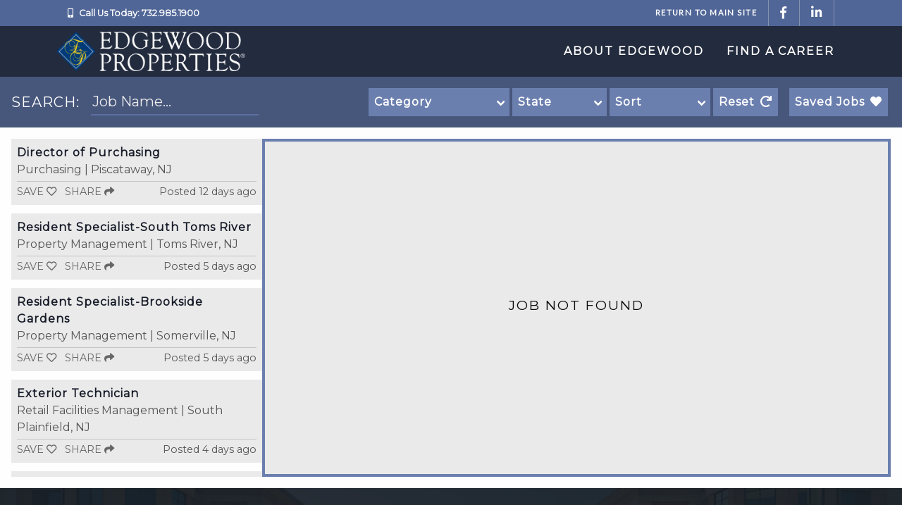

--- FILE ---
content_type: text/html; charset=utf-8
request_url: https://careers.edgewoodproperties.com/search?jobid=2023-4212&page=2
body_size: 5660
content:
<!DOCTYPE html><html><head><script async="" src="https://www.googletagmanager.com/gtag/js?id=UA-41979646-6"></script><script>
              window.dataLayer = window.dataLayer || [];
              function gtag(){dataLayer.push(arguments);}
              gtag('js', new Date());
              gtag('config', 'UA-41979646-6', {
                page_path: window.location.pathname,
              });
            </script><meta name="viewport" content="width=device-width"/><meta charSet="utf-8"/><link href="https://cdnjs.cloudflare.com/ajax/libs/font-awesome/5.4.2/css/all.min.css" rel="stylesheet"/><link href="https://fonts.googleapis.com/css?family=Montserrat|Lato&amp;display=swap" rel="stylesheet"/><meta name="description" content="Since its founding in 1992, Edgewood Properties has established itself as a leading real estate development and property management company. Given our rapid portfolio growth, coupled with ownership&#x27;s desire to develop and hold rather than sell, the timing is ideal for qualified candidates to come on-board."/><link rel="apple-touch-icon" sizes="180x180" href="/icons/apple-touch-icon.png"/><link rel="icon" type="image/png" sizes="32x32" href="/icons/favicon-32x32.png"/><link rel="icon" type="image/png" sizes="16x16" href="/icons/favicon-16x16.png"/><link rel="manifest" href="/icons/site.webmanifest"/><link rel="mask-icon" href="/icons/safari-pinned-tab.svg" color="#5bbad5"/><link rel="shortcut icon" href="favicon.ico"/><meta name="msapplication-TileColor" content="#232b3e"/><meta name="msapplication-config" content="/icons/browserconfig.xml"/><meta property="og:title" content="Careers at Edgewood Properties"/><meta property="og:description" content="Since its founding in 1992, Edgewood Properties has established itself as a leading real estate development and property management company."/><meta property="og:type" content="website"/><meta property="og:url" content="https://careers.edgewoodproperties.com"/><meta property="og:image" content="https://careers.edgewoodproperties.com/images/ep-diamond-small.png"/><meta property="og:image:type" content="image/png"/><meta property="og:image:alt" content="Edgewood Properties Logo"/><meta property="og:image:width" content="192"/><meta property="og:image:height" content="192"/><title>Job Not Found | Careers at Edgewood Properties</title><link rel="preload" href="/_next/static/css/f3beba0b355f6a44db72.css" as="style"/><link rel="stylesheet" href="/_next/static/css/f3beba0b355f6a44db72.css" data-n-g=""/><noscript data-n-css="true"></noscript><link rel="preload" href="/_next/static/chunks/main-9ca8a84e1bfc0fc8b2d5.js" as="script"/><link rel="preload" href="/_next/static/chunks/webpack-e067438c4cf4ef2ef178.js" as="script"/><link rel="preload" href="/_next/static/chunks/framework.18a81529ca607127d8ce.js" as="script"/><link rel="preload" href="/_next/static/chunks/b2a3c236f3add285bbb4dc6632d963bba8bb8d20.15cc606f0a92b722fe55.js" as="script"/><link rel="preload" href="/_next/static/chunks/pages/_app-592eab216688d8db9bfb.js" as="script"/><link rel="preload" href="/_next/static/chunks/29107295.3e561f6c34c8d21e707b.js" as="script"/><link rel="preload" href="/_next/static/chunks/75fc9c18.14216388adde2eb26fd6.js" as="script"/><link rel="preload" href="/_next/static/chunks/758d1a2053ee170d3220f8f477e9596e8fab4ec0.02aa1dec7f7356889ba3.js" as="script"/><link rel="preload" href="/_next/static/chunks/d94e6e7dd68e632489a0a84f79aeff5839a9376c.72617dd98cf86c9e3109.js" as="script"/><link rel="preload" href="/_next/static/chunks/pages/search-df32b35dec5e162b6195.js" as="script"/></head><body><div id="__next"><header id="ep_site_header"><div id="header-meta"><div class="menu-container meta-container"><div class="meta-phone-link"><i class="fas fa-mobile-alt"></i><a href="tel:+17329851900">Call Us Today: 732.985.1900</a></div><div class="meta-menu meta-right-menu"><a href="https://edgewoodproperties.com/" class="meta-item">Return to Main Site</a><a href="https://www.facebook.com/edgewood.prop/" target="_blank" class="meta-item meta-icon"><i class="fab fa-facebook-f"></i></a><a href="https://www.linkedin.com/company/edgewood-properties-inc-" target="_blank" class="meta-item meta-icon"><i class="fab fa-linkedin-in"></i></a></div></div></div><div id="header-main"><div class="menu-container meta-container"><a href="https://edgewoodproperties.com/" class="header-main-logo"><img src="/images/ep-logo.png" alt="Edgewood Properties Logo"/></a><div class="header-main-menu"><a href="https://edgewoodproperties.com/about/" class="header-menu-item">About Edgewood</a><a href="/search" class="header-menu-item">Find a Career</a></div></div></div></header><div id="mobile-title-bar" class="title-bar"><div class="title-bar-title"><img src="/images/ep-logo.png" alt="Edgewood Properties Logo"/></div><button class="header-menu-icon header-menu--spring" type="button"><span class="header-menu-box"><span class="header-menu-inner"></span></span></button></div><div id="mobile-title-bar-menu" class=""><nav id="mobile-title-bar-nav"><a href="https://edgewoodproperties.com/about/" class="title-bar-link">About Edgewood</a><a href="/" class="title-bar-link">Find a Career</a></nav></div><noscript><nav id="noscript-title-bar-nav"><a href="https://edgewoodproperties.com/about/" class="title-bar-link">About Edgewood</a><a href="/" class="title-bar-link">Find a Career</a></nav></noscript><header id="careers-form-header"><div id="JobFeedHeader"><form action="/search" method="GET" class="JobFeedHeader-form"><input type="hidden" name="jobid"/><div class="input_search"><label class="input_label" for="job_search">SEARCH:</label><input type="text" class="header_text_input" placeholder="Job Name..." name="job_search" id="job_search" autoComplete="off" value=""/></div><div class="input_controls"><button id="filters-collapse" type="button" tabindex="0" class="header_button" aria-pressed="false">Filters<i class="header_icon fas fa-filter"></i></button></div><div id="filters-group"><label class="input_control input_control-dropdown"><select class="header_dropdown" name="category"><option selected="" value="">Category</option><option value="Accounting/Finance">Accounting/Finance</option><option value="Architecture">Architecture</option><option value="Construction">Construction</option><option value="Engineering">Engineering</option><option value="Excavation">Excavation</option><option value="Leasing">Leasing</option><option value="Legal">Legal</option><option value="Maintenance">Maintenance</option><option value="Other">Other</option><option value="Property Management">Property Management</option><option value="Purchasing">Purchasing</option><option value="Retail Facilities Management">Retail Facilities Management</option><option value="Sales">Sales</option><option value="Security">Security</option></select></label><label class="input_control input_control-dropdown"><select class="header_dropdown" name="state"><option selected="" value="">State</option><option value="Florida">Florida</option><option value="New Jersey">New Jersey</option></select></label><label class="input_control input_control-dropdown"><select class="header_dropdown" name="sort"><option selected="" value="">Sort</option><option value="title">Title</option><option value="date">Date Posted</option></select></label><div class="input_control"><button type="button" tabindex="0" class="header_button">Reset<i class="header_icon fas fa-redo"></i></button></div></div></form></div></header><main id="JobFeedContainer" class="test"><div id="ToastContainer"></div><aside id="JobFeed" class="feed-pane"><nav class="JobFeedList"><article tabindex="0" class="JobFeedItem"><a class="job_title" href="/search?jobid=2025-5074&amp;page=2">Director of Purchasing</a><div class="job_subtitle">Purchasing | Piscataway, NJ</div><footer class="JobFeedItem-footer"><div class="footer_links"><a class="job_share_link" title="Share Job Link" href="/jobs/2025-5074">Share <i class="fas fa-share"></i></a></div><span class="job_posted">Posted <!-- -->12 days ago</span></footer></article><article tabindex="0" class="JobFeedItem"><a class="job_title" href="/search?jobid=2025-5075&amp;page=2">Resident Specialist-South Toms River</a><div class="job_subtitle">Property Management | Toms River, NJ</div><footer class="JobFeedItem-footer"><div class="footer_links"><a class="job_share_link" title="Share Job Link" href="/jobs/2025-5075">Share <i class="fas fa-share"></i></a></div><span class="job_posted">Posted <!-- -->5 days ago</span></footer></article><article tabindex="0" class="JobFeedItem"><a class="job_title" href="/search?jobid=2025-5076&amp;page=2">Resident Specialist-Brookside Gardens</a><div class="job_subtitle">Property Management | Somerville, NJ</div><footer class="JobFeedItem-footer"><div class="footer_links"><a class="job_share_link" title="Share Job Link" href="/jobs/2025-5076">Share <i class="fas fa-share"></i></a></div><span class="job_posted">Posted <!-- -->5 days ago</span></footer></article><article tabindex="0" class="JobFeedItem"><a class="job_title" href="/search?jobid=2025-5077&amp;page=2">Exterior Technician</a><div class="job_subtitle">Retail Facilities Management | South  Plainfield, NJ</div><footer class="JobFeedItem-footer"><div class="footer_links"><a class="job_share_link" title="Share Job Link" href="/jobs/2025-5077">Share <i class="fas fa-share"></i></a></div><span class="job_posted">Posted <!-- -->4 days ago</span></footer></article><article tabindex="0" class="JobFeedItem"><a class="job_title" href="/search?jobid=2025-5078&amp;page=2">HVAC Lead Tech</a><div class="job_subtitle">Retail Facilities Management | South  Plainfield, NJ</div><footer class="JobFeedItem-footer"><div class="footer_links"><a class="job_share_link" title="Share Job Link" href="/jobs/2025-5078">Share <i class="fas fa-share"></i></a></div><span class="job_posted">Posted <!-- -->4 days ago</span></footer></article></nav><nav id="PaginationNav"><a class="button" title="Previous Page" href="/search?jobid=2023-4212&amp;page=1">Prev Page</a></nav></aside><article id="JobInfo" class="feed-pane is-active"><div class="empty_job"><h1>Job Not Found</h1></div></article><footer id="JobFeedFooter-controls" class="" aria-hidden="false"><button type="button" class="control-button">Job List <span class="total-jobs-counter">(<!-- -->55<!-- -->)</span><i class="fas fa-list button_icon"></i></button><button type="button" class="control-button is-active">Details<i class="fas fa-file-alt button_icon"></i></button></footer></main><footer id="main-footer"><div class="footer-container"><div class="footer-section footer-section-left"><img class="footer-logo" src="/images/ep-logo.png" alt="Edgewood Properties Logo"/><p class="disclaimer">All qualified applicants will receive consideration for employment without regard to race, color, religion, sex, national origin, disability, or protected veteran status.</p><div class="footer-info"><div class="info-item"><i class="info-icon fas fa-map-marker-alt"></i><div class="info-item-content">1260 Stelton Road<br/>Piscataway, NJ 08854</div></div><div class="info-item"><i class="info-icon fas fa-phone"></i><div class="info-item-content"><a href="tel:+17329851900">732-985-1900</a></div></div><div class="info-item"><i class="info-icon fas fa-envelope"></i><div class="info-item-content"><a href="mailto:careers@edgewoodproperties.com">careers@edgewoodproperties.com</a></div></div></div></div><div class="footer-section" id="contact-us-right"><div class="footer-contact-section"><div class="footer-section-header">Contact Us</div><a href="https://edgewoodproperties.com/contact-edgewood-properties/" class="footer-button">Send Message <i class="fas fa-envelope"></i></a></div><div class="footer-contact-section"><div class="footer-section-header">Connect With Us</div><div class="connect-icons"><a href="https://www.facebook.com/edgewood.prop/" class="connect-icon" target="_blank"><i class="fab fa-facebook-square"></i></a><a href="https://www.linkedin.com/company/edgewood-properties-inc-" class="connect-icon" target="_blank"><i class="fab fa-linkedin-in"></i></a></div></div><div class="footer-contact-section icims-disclaimer"><span>Application services powered by</span><img src="/images/icims-logo.png" alt="iCIMS Logo"/></div></div></div><div id="footer-quick-links"><nav class="quick-links-nav"><a href="https://edgewoodproperties.com/contact-edgewood-properties/" class="quick-link">Send Message <i class="fas fa-envelope"></i></a><a href="https://www.facebook.com/edgewood.prop/" class="quick-link connect-icon" target="_blank"><i class="fab fa-facebook-square"></i></a><a href="https://www.linkedin.com/company/edgewood-properties-inc-" class="quick-link connect-icon" target="_blank"><i class="fab fa-linkedin-in"></i></a></nav></div><div id="footer-mobile-disclaimer"><span>Application services powered by</span><img src="/images/icims-logo.png" alt="iCIMS Logo"/></div></footer><div id="copyright-footer"><div class="copyright-container"><nav id="copyright-footer-links"><a href="https://edgewoodproperties.com/" class="copyright-footer-link">Home</a><a href="https://edgewoodproperties.com/terms-conditions/" class="copyright-footer-link">Terms</a><a href="https://edgewoodproperties.com/privacy-policy/" class="copyright-footer-link">Privacy</a><a href="https://edgewoodproperties.com/contact-edgewood-properties/" class="copyright-footer-link">Contact Us</a></nav><div>© <!-- -->2025<!-- --> Edgewood Properties. All Rights Reserved.</div></div></div><div role="dialog" tabindex="-1" id="SavedJobsModal" class="modal-overlay" aria-hidden="true"><div class="modal-content" tabindex="0"><button class="close-button" aria-label="Close Modal" type="button" tabindex="0"><span aria-hidden="true">×</span></button><h1 class="modal-title"><span class="title-text">My Saved Jobs</span><span class="title-icon"><i class="fas fa-heart"></i></span></h1><div class="modal-body"><nav class="JobFeedList"><div class="JobFeedItem empty">No Jobs Saved</div></nav></div></div></div></div><script id="__NEXT_DATA__" type="application/json">{"props":{"pageProps":{"jobs":[{"_id":"6940d946dac5721a4b782bfe","icims_id":5074,"self":"https://api.icims.com/customers/3461/jobs/5074","jobnumber":"DJOB","jobid":"2025-5074","jobtitle":"Director of Purchasing","eeocategory":{"id":"D19011","formattedvalue":"First/Mid-Level Officials and Managers","value":"First/Mid-Level Officials and Managers"},"positioncategory":{"id":"C8746","formattedvalue":"Purchasing","soccode":"0","value":"Purchasing"},"positiontype":{"id":"D12001","formattedvalue":"Regular Full-Time","value":"Regular Full-Time"},"jobtype":{"id":"C8711","formattedvalue":"Exempt","value":"Exempt"},"featured_job":false,"hiringmanager":{"profile":"https://api.icims.com/customers/3461/people/48958","id":48958,"value":"David Fultz"},"joblocation":{"companyid":80,"address":"https://api.icims.com/customers/3461/companies/80/fields/addresses/82","id":82,"value":"HQ. 444 Hoes Lane - 444 Hoes Lane  Piscataway, New Jersey 08854 United States Middlesex, ","addresscity":"Piscataway","addresszip":"08854","addresscounty":"Middlesex","addressstate":{"id":"D41001033","abbrev":"NJ","value":"New Jersey"},"addresscountry":{"id":"D41001","abbrev":"US","value":"United States"},"addressstreet1":"444 Hoes Lane"},"jobowner":{"profile":"https://api.icims.com/customers/3461/people/13154","id":13154,"value":"Bruce Polkowitz"},"updatedDate":"2025-12-04 04:45 PM","__v":0},{"_id":"6940d946dac5721a4b782bff","icims_id":5075,"self":"https://api.icims.com/customers/3461/jobs/5075","jobnumber":"The Lofts at South Toms River","jobid":"2025-5075","jobtitle":"Resident Specialist-South Toms River","eeocategory":{"id":"C57958","formattedvalue":"Customer Service","value":"Customer Service"},"positioncategory":{"id":"C28200","formattedvalue":"Property Management","value":"Property Management"},"positiontype":{"id":"D12001","formattedvalue":"Regular Full-Time","value":"Regular Full-Time"},"jobtype":{"id":"C8712","formattedvalue":"Non-Exempt","value":"Non-Exempt"},"hiringmanager":{"profile":"https://api.icims.com/customers/3461/people/53789","id":53789,"value":"Allyson Brown"},"joblocation":{"companyid":76,"address":"https://api.icims.com/customers/3461/companies/76/fields/addresses/77","id":77,"value":"The Lofts at South Toms River  - 379 South Dover Road  Toms River, New Jersey 08757 United States Ocean, ","addresscity":"Toms River","addresszip":"08757","addresscounty":"Ocean","addressstate":{"id":"D41001033","abbrev":"NJ","value":"New Jersey"},"addresscountry":{"id":"D41001","abbrev":"US","value":"United States"},"addressstreet1":"379 South Dover Road"},"jobowner":{"profile":"https://api.icims.com/customers/3461/people/13154","id":13154,"value":"Bruce Polkowitz"},"updatedDate":"2025-12-10 08:20 PM","__v":0},{"_id":"6940d946dac5721a4b782c00","icims_id":5076,"self":"https://api.icims.com/customers/3461/jobs/5076","jobnumber":"Brookside Gardens","jobid":"2025-5076","jobtitle":"Resident Specialist-Brookside Gardens","eeocategory":{"id":"C57958","formattedvalue":"Customer Service","value":"Customer Service"},"positioncategory":{"id":"C28200","formattedvalue":"Property Management","value":"Property Management"},"positiontype":{"id":"D12001","formattedvalue":"Regular Full-Time","value":"Regular Full-Time"},"jobtype":{"id":"C8712","formattedvalue":"Non-Exempt","value":"Non-Exempt"},"hiringmanager":{"profile":"https://api.icims.com/customers/3461/people/45253","id":45253,"value":"Karina Conway"},"secondary_hiring_manager":{"profile":"https://api.icims.com/customers/3461/people/13148","id":13148,"value":"Ashley Macarone"},"joblocation":{"companyid":16,"address":"https://api.icims.com/customers/3461/companies/16/fields/addresses/15","id":15,"value":"Brookside Gardens - 129 Mercer Street  Somerville, New Jersey 08876 United States ","addresscity":"Somerville","addresszip":"08876","addressstate":{"id":"D41001033","abbrev":"NJ","value":"New Jersey"},"addresscountry":{"id":"D41001","abbrev":"US","value":"United States"},"addressstreet1":"129 Mercer Street"},"jobowner":{"profile":"https://api.icims.com/customers/3461/people/13154","id":13154,"value":"Bruce Polkowitz"},"updatedDate":"2025-12-10 08:56 PM","__v":0},{"_id":"6940d946dac5721a4b782c01","icims_id":5077,"self":"https://api.icims.com/customers/3461/jobs/5077","jobnumber":"Exterior Technician","jobid":"2025-5077","jobtitle":"Exterior Technician","eeocategory":{"id":"D19003","formattedvalue":"Technicians","value":"Technicians"},"positioncategory":{"id":"C45923","formattedvalue":"Retail Facilities Management","value":"Retail Facilities Management"},"positiontype":{"id":"D12001","formattedvalue":"Regular Full-Time","value":"Regular Full-Time"},"jobtype":{"id":"C8711","formattedvalue":"Exempt","value":"Exempt"},"hiringmanager":{"profile":"https://api.icims.com/customers/3461/people/24233","id":24233,"value":"Donna Wright"},"secondary_hiring_manager":{"profile":"https://api.icims.com/customers/3461/people/304","id":304,"value":"Gregg Bohn"},"joblocation":{"companyid":40,"address":"https://api.icims.com/customers/3461/companies/40/fields/addresses/39","id":39,"value":"2901 Hamilton - 2901 Hamilton Blvd.  South  Plainfield, New Jersey 07080 United States Middlesex, ","addresscity":"South  Plainfield","addresszip":"07080","addresscounty":"Middlesex","addressstate":{"id":"D41001033","abbrev":"NJ","value":"New Jersey"},"addresscountry":{"id":"D41001","abbrev":"US","value":"United States"},"addressstreet1":"2901 Hamilton Blvd."},"jobowner":{"profile":"https://api.icims.com/customers/3461/people/13154","id":13154,"value":"Bruce Polkowitz"},"updatedDate":"2025-12-11 05:47 PM","__v":0},{"_id":"6940d946dac5721a4b782c02","icims_id":5078,"self":"https://api.icims.com/customers/3461/jobs/5078","jobnumber":"HVAC Lead Tech","jobid":"2025-5078","jobtitle":"HVAC Lead Tech","eeocategory":{"id":"D19003","formattedvalue":"Technicians","value":"Technicians"},"positioncategory":{"id":"C45923","formattedvalue":"Retail Facilities Management","value":"Retail Facilities Management"},"positiontype":{"id":"D12001","formattedvalue":"Regular Full-Time","value":"Regular Full-Time"},"jobtype":{"id":"C8711","formattedvalue":"Exempt","value":"Exempt"},"hiringmanager":{"profile":"https://api.icims.com/customers/3461/people/24233","id":24233,"value":"Donna Wright"},"secondary_hiring_manager":{"profile":"https://api.icims.com/customers/3461/people/304","id":304,"value":"Gregg Bohn"},"joblocation":{"companyid":40,"address":"https://api.icims.com/customers/3461/companies/40/fields/addresses/39","id":39,"value":"2901 Hamilton - 2901 Hamilton Blvd.  South  Plainfield, New Jersey 07080 United States Middlesex, ","addresscity":"South  Plainfield","addresszip":"07080","addresscounty":"Middlesex","addressstate":{"id":"D41001033","abbrev":"NJ","value":"New Jersey"},"addresscountry":{"id":"D41001","abbrev":"US","value":"United States"},"addressstreet1":"2901 Hamilton Blvd."},"jobowner":{"profile":"https://api.icims.com/customers/3461/people/13154","id":13154,"value":"Bruce Polkowitz"},"updatedDate":"2025-12-11 05:48 PM","__v":0}],"total":55,"page":2,"categories":[{"_id":"6940d947dac5721a4b782c03","category_id":"C8713","name":"Accounting/Finance","__v":0},{"_id":"6940d946dac5721a4b782bf1","category_id":"C18893","name":"Architecture","__v":0},{"_id":"6940d947dac5721a4b782c05","category_id":"C18943","name":"Construction","__v":0},{"_id":"6940d947dac5721a4b782c04","category_id":"C8723","name":"Engineering","__v":0},{"_id":"6940d944dac5721a4b782bd5","category_id":"C61826","name":"Excavation","__v":0},{"_id":"6940d944dac5721a4b782bd7","category_id":"C18615","name":"Leasing","__v":0},{"_id":"6940d946dac5721a4b782bf3","category_id":"C8737","name":"Legal","__v":0},{"_id":"6940d945dac5721a4b782bef","category_id":"C18942","name":"Maintenance","__v":0},{"_id":"6940d944dac5721a4b782bd8","category_id":"D16001","name":"Other","__v":0},{"_id":"6940d946dac5721a4b782bf2","category_id":"C28200","name":"Property Management","__v":0},{"_id":"6940d947dac5721a4b782c06","category_id":"C8746","name":"Purchasing","__v":0},{"_id":"6940d947dac5721a4b782c07","category_id":"C45923","name":"Retail Facilities Management","__v":0},{"_id":"6940d944dac5721a4b782bd9","category_id":"C8748","name":"Sales","__v":0},{"_id":"6940d944dac5721a4b782bda","category_id":"C54051","name":"Security","__v":0}],"states":[{"_id":"6940d945dac5721a4b782bf0","state_id":"D41001012","name":"Florida","abbrev":"FL","__v":0},{"_id":"6940d944dac5721a4b782bd6","state_id":"D41001033","name":"New Jersey","abbrev":"NJ","__v":0}],"filters":{"page":"2"},"selectedJob":{"error":"Unable to find job."},"jobApplyHref":"undefined?mode=apply"}},"page":"/search","query":{"jobid":"2023-4212","page":"2"},"buildId":"9vjkMrefVpge5-FJ3NeRS","isFallback":false,"gip":true,"head":[["meta",{"name":"viewport","content":"width=device-width"}],["meta",{"charSet":"utf-8"}],["link",{"href":"https://cdnjs.cloudflare.com/ajax/libs/font-awesome/5.4.2/css/all.min.css","rel":"stylesheet"}],["link",{"href":"https://fonts.googleapis.com/css?family=Montserrat|Lato\u0026display=swap","rel":"stylesheet"}],["meta",{"name":"description","content":"Since its founding in 1992, Edgewood Properties has established itself as a leading real estate development and property management company. Given our rapid portfolio growth, coupled with ownership's desire to develop and hold rather than sell, the timing is ideal for qualified candidates to come on-board."}],["link",{"rel":"apple-touch-icon","sizes":"180x180","href":"/icons/apple-touch-icon.png"}],["link",{"rel":"icon","type":"image/png","sizes":"32x32","href":"/icons/favicon-32x32.png"}],["link",{"rel":"icon","type":"image/png","sizes":"16x16","href":"/icons/favicon-16x16.png"}],["link",{"rel":"manifest","href":"/icons/site.webmanifest"}],["link",{"rel":"mask-icon","href":"/icons/safari-pinned-tab.svg","color":"#5bbad5"}],["link",{"rel":"shortcut icon","href":"favicon.ico"}],["meta",{"name":"msapplication-TileColor","content":"#232b3e"}],["meta",{"name":"msapplication-config","content":"/icons/browserconfig.xml"}],["meta",{"property":"og:title","content":"Careers at Edgewood Properties"}],["meta",{"property":"og:description","content":"Since its founding in 1992, Edgewood Properties has established itself as a leading real estate development and property management company."}],["meta",{"property":"og:type","content":"website"}],["meta",{"property":"og:url","content":"https://careers.edgewoodproperties.com"}],["meta",{"property":"og:image","content":"https://careers.edgewoodproperties.com/images/ep-diamond-small.png"}],["meta",{"property":"og:image:type","content":"image/png"}],["meta",{"property":"og:image:alt","content":"Edgewood Properties Logo"}],["meta",{"property":"og:image:width","content":"192"}],["meta",{"property":"og:image:height","content":"192"}],["title",{"children":"Job Not Found | Careers at Edgewood Properties"}]]}</script><script nomodule="" src="/_next/static/chunks/polyfills-608493d412e67f440912.js"></script><script src="/_next/static/chunks/main-9ca8a84e1bfc0fc8b2d5.js" async=""></script><script src="/_next/static/chunks/webpack-e067438c4cf4ef2ef178.js" async=""></script><script src="/_next/static/chunks/framework.18a81529ca607127d8ce.js" async=""></script><script src="/_next/static/chunks/b2a3c236f3add285bbb4dc6632d963bba8bb8d20.15cc606f0a92b722fe55.js" async=""></script><script src="/_next/static/chunks/pages/_app-592eab216688d8db9bfb.js" async=""></script><script src="/_next/static/chunks/29107295.3e561f6c34c8d21e707b.js" async=""></script><script src="/_next/static/chunks/75fc9c18.14216388adde2eb26fd6.js" async=""></script><script src="/_next/static/chunks/758d1a2053ee170d3220f8f477e9596e8fab4ec0.02aa1dec7f7356889ba3.js" async=""></script><script src="/_next/static/chunks/d94e6e7dd68e632489a0a84f79aeff5839a9376c.72617dd98cf86c9e3109.js" async=""></script><script src="/_next/static/chunks/pages/search-df32b35dec5e162b6195.js" async=""></script><script src="/_next/static/9vjkMrefVpge5-FJ3NeRS/_buildManifest.js" async=""></script><script src="/_next/static/9vjkMrefVpge5-FJ3NeRS/_ssgManifest.js" async=""></script></body></html>

--- FILE ---
content_type: text/css; charset=UTF-8
request_url: https://careers.edgewoodproperties.com/_next/static/css/f3beba0b355f6a44db72.css
body_size: 10966
content:
@media print,screen and (min-width:40em){.modal-overlay .modal-content{right:auto;left:auto;margin:0 auto}}/*! normalize.css v8.0.0 | MIT License | github.com/necolas/normalize.css */html{line-height:1.15;-webkit-text-size-adjust:100%}h1{font-size:2em;margin:.67em 0}hr{-webkit-box-sizing:content-box;box-sizing:content-box;overflow:visible}pre{font-family:monospace,monospace;font-size:1em}a{background-color:rgba(0,0,0,0)}abbr[title]{border-bottom:0;-webkit-text-decoration:underline dotted;text-decoration:underline dotted}b,strong{font-weight:bolder}code,kbd,samp{font-family:monospace,monospace;font-size:1em}sub,sup{font-size:75%;line-height:0;position:relative;vertical-align:baseline}sub{bottom:-.25em}sup{top:-.5em}img{border-style:none}button,input,optgroup,select,textarea{font-size:100%;line-height:1.15;margin:0}button,input{overflow:visible}button,select{text-transform:none}[type=button],[type=reset],[type=submit],button{-webkit-appearance:button}[type=button]::-moz-focus-inner,[type=reset]::-moz-focus-inner,[type=submit]::-moz-focus-inner,button::-moz-focus-inner{border-style:none;padding:0}[type=button]:-moz-focusring,[type=reset]:-moz-focusring,[type=submit]:-moz-focusring,button:-moz-focusring{outline:1px dotted ButtonText}fieldset{padding:.35em .75em .625em}legend{-webkit-box-sizing:border-box;box-sizing:border-box;color:inherit;display:table;padding:0;white-space:normal}progress{vertical-align:baseline}textarea{overflow:auto}[type=checkbox],[type=radio]{-webkit-box-sizing:border-box;box-sizing:border-box;padding:0}[type=number]::-webkit-inner-spin-button,[type=number]::-webkit-outer-spin-button{height:auto}[type=search]{-webkit-appearance:textfield;outline-offset:-2px}[type=search]::-webkit-search-decoration{-webkit-appearance:none}::-webkit-file-upload-button{-webkit-appearance:button;font:inherit}details{display:block}summary{display:list-item}template{display:none}[hidden]{display:none}[data-whatinput=mouse] *,[data-whatinput=mouse] :focus,[data-whatinput=touch] *,[data-whatinput=touch] :focus,[data-whatintent=mouse] *,[data-whatintent=mouse] :focus,[data-whatintent=touch] *,[data-whatintent=touch] :focus{outline:none}[draggable=false]{-webkit-touch-callout:none;-webkit-user-select:none}.foundation-mq{font-family:"small=0em&medium=40em&large=64em&xlarge=75em&xxlarge=90em"}html{-webkit-box-sizing:border-box;box-sizing:border-box;font-size:100%}*,:after,:before{-webkit-box-sizing:inherit;box-sizing:inherit}body{margin:0;padding:0;background:#fefefe;font-family:Helvetica Neue,Helvetica,Roboto,Arial,sans-serif;font-weight:400;line-height:1.5;color:#0a0a0a;-webkit-font-smoothing:antialiased;-moz-osx-font-smoothing:grayscale}img{display:inline-block;vertical-align:middle;max-width:100%;height:auto;-ms-interpolation-mode:bicubic}textarea{height:auto;min-height:50px;border-radius:0}select{-webkit-box-sizing:border-box;box-sizing:border-box;width:100%}.map_canvas embed,.map_canvas img,.map_canvas object,.mqa-display embed,.mqa-display img,.mqa-display object{max-width:none!important}button{padding:0;-webkit-appearance:none;-moz-appearance:none;appearance:none;border:0;border-radius:0;background:rgba(0,0,0,0);line-height:1;cursor:auto}[data-whatinput=mouse] button{outline:0}pre{overflow:auto;-webkit-overflow-scrolling:touch}button,input,optgroup,select,textarea{font-family:inherit}.is-visible{display:block!important}.is-hidden{display:none!important}[type=color],[type=date],[type=datetime-local],[type=datetime],[type=email],[type=month],[type=number],[type=password],[type=search],[type=tel],[type=text],[type=time],[type=url],[type=week],textarea{display:block;-webkit-box-sizing:border-box;box-sizing:border-box;width:100%;height:2.4375rem;margin:0 0 1rem;padding:.5rem;border:1px solid #cacaca;border-radius:0;background-color:#fefefe;-webkit-box-shadow:inset 0 1px 2px rgba(10,10,10,.1);box-shadow:inset 0 1px 2px rgba(10,10,10,.1);font-family:inherit;font-size:1rem;font-weight:400;line-height:1.5;color:#0a0a0a;-webkit-transition:border-color .25s ease-in-out,-webkit-box-shadow .5s;transition:border-color .25s ease-in-out,-webkit-box-shadow .5s;transition:box-shadow .5s,border-color .25s ease-in-out;transition:box-shadow .5s,border-color .25s ease-in-out,-webkit-box-shadow .5s;-webkit-appearance:none;-moz-appearance:none;appearance:none}[type=color]:focus,[type=date]:focus,[type=datetime-local]:focus,[type=datetime]:focus,[type=email]:focus,[type=month]:focus,[type=number]:focus,[type=password]:focus,[type=search]:focus,[type=tel]:focus,[type=text]:focus,[type=time]:focus,[type=url]:focus,[type=week]:focus,textarea:focus{outline:none;border:1px solid #8a8a8a;background-color:#fefefe;-webkit-box-shadow:0 0 5px #cacaca;box-shadow:0 0 5px #cacaca;-webkit-transition:border-color .25s ease-in-out,-webkit-box-shadow .5s;transition:border-color .25s ease-in-out,-webkit-box-shadow .5s;transition:box-shadow .5s,border-color .25s ease-in-out;transition:box-shadow .5s,border-color .25s ease-in-out,-webkit-box-shadow .5s}textarea{max-width:100%}textarea[rows]{height:auto}input:disabled,input[readonly],textarea:disabled,textarea[readonly]{background-color:#e6e6e6;cursor:not-allowed}[type=button],[type=submit]{-webkit-appearance:none;-moz-appearance:none;appearance:none;border-radius:0}input[type=search]{-webkit-box-sizing:border-box;box-sizing:border-box}::-webkit-input-placeholder{color:#cacaca}::-moz-placeholder{color:#cacaca}:-ms-input-placeholder{color:#cacaca}::-ms-input-placeholder{color:#cacaca}::placeholder{color:#cacaca}[type=checkbox],[type=file],[type=radio]{margin:0 0 1rem}[type=checkbox]+label,[type=radio]+label{display:inline-block;vertical-align:baseline;margin-left:.5rem;margin-right:1rem;margin-bottom:0}[type=checkbox]+label[for],[type=radio]+label[for]{cursor:pointer}label>[type=checkbox],label>[type=radio]{margin-right:.5rem}[type=file]{width:100%}label{display:block;margin:0;font-size:.875rem;font-weight:400;line-height:1.8;color:#0a0a0a}label.middle{margin:0 0 1rem;line-height:1.5;padding:.5625rem 0}.help-text{margin-top:-.5rem;font-size:.8125rem;font-style:italic;color:#0a0a0a}.input-group{display:-webkit-box;display:-webkit-flex;display:-ms-flexbox;display:flex;width:100%;margin-bottom:1rem;-webkit-box-align:stretch;-webkit-align-items:stretch;-ms-flex-align:stretch;align-items:stretch}.input-group>:first-child,.input-group>:first-child.input-group-button>*{border-radius:0 0 0 0}.input-group>:last-child,.input-group>:last-child.input-group-button>*{border-radius:0 0 0 0}.input-group-button,.input-group-button a,.input-group-button button,.input-group-button input,.input-group-button label,.input-group-field,.input-group-label{margin:0;white-space:nowrap}.input-group-label{padding:0 1rem;border:1px solid #cacaca;background:#e6e6e6;color:#0a0a0a;text-align:center;white-space:nowrap;display:-webkit-box;display:-webkit-flex;display:-ms-flexbox;display:flex;-webkit-box-flex:0;-webkit-flex:0 0 auto;-ms-flex:0 0 auto;flex:0 0 auto;-webkit-box-align:center;-webkit-align-items:center;-ms-flex-align:center;align-items:center}.input-group-label:first-child{border-right:0}.input-group-label:last-child{border-left:0}.input-group-field{border-radius:0;-webkit-box-flex:1;-webkit-flex:1 1 0px;-ms-flex:1 1 0px;flex:1 1 0px;min-width:0}.input-group-button{padding-top:0;padding-bottom:0;text-align:center;display:-webkit-box;display:-webkit-flex;display:-ms-flexbox;display:flex;-webkit-box-flex:0;-webkit-flex:0 0 auto;-ms-flex:0 0 auto;flex:0 0 auto}.input-group-button a,.input-group-button button,.input-group-button input,.input-group-button label{-webkit-align-self:stretch;-ms-flex-item-align:stretch;align-self:stretch;height:auto;padding-top:0;padding-bottom:0;font-size:1rem}fieldset{margin:0;padding:0;border:0}legend{max-width:100%;margin-bottom:.5rem}.fieldset{margin:1.125rem 0;padding:1.25rem;border:1px solid #cacaca}.fieldset legend{margin:0 0 0 -.1875rem;padding:0 .1875rem}select{height:2.4375rem;margin:0 0 1rem;-webkit-appearance:none;-moz-appearance:none;appearance:none;border:1px solid #cacaca;border-radius:0;background-color:#fefefe;font-family:inherit;font-size:1rem;font-weight:400;line-height:1.5;color:#0a0a0a;background-image:url('data:image/svg+xml;utf8,<svg xmlns="http://www.w3.org/2000/svg" version="1.1" width="32" height="24" viewBox="0 0 32 24"><polygon points="0,0 32,0 16,24" style="fill: rgb%28138, 138, 138%29"></polygon></svg>');background-origin:content-box;background-position:right -1rem center;background-repeat:no-repeat;background-size:9px 6px;padding:.5rem 1.5rem .5rem .5rem;-webkit-transition:border-color .25s ease-in-out,-webkit-box-shadow .5s;transition:border-color .25s ease-in-out,-webkit-box-shadow .5s;transition:box-shadow .5s,border-color .25s ease-in-out;transition:box-shadow .5s,border-color .25s ease-in-out,-webkit-box-shadow .5s}@media screen and (min-width:0\0){select{background-image:url("[data-uri]")}}select:focus{outline:none;border:1px solid #8a8a8a;background-color:#fefefe;-webkit-box-shadow:0 0 5px #cacaca;box-shadow:0 0 5px #cacaca;-webkit-transition:border-color .25s ease-in-out,-webkit-box-shadow .5s;transition:border-color .25s ease-in-out,-webkit-box-shadow .5s;transition:box-shadow .5s,border-color .25s ease-in-out;transition:box-shadow .5s,border-color .25s ease-in-out,-webkit-box-shadow .5s}select:disabled{background-color:#e6e6e6;cursor:not-allowed}select::-ms-expand{display:none}select[multiple]{height:auto;background-image:none}select:not([multiple]){padding-top:0;padding-bottom:0}.is-invalid-input:not(:focus){border-color:#cc4b37;background-color:#f9ecea}.is-invalid-input:not(:focus)::-webkit-input-placeholder{color:#cc4b37}.is-invalid-input:not(:focus)::-moz-placeholder{color:#cc4b37}.is-invalid-input:not(:focus):-ms-input-placeholder{color:#cc4b37}.is-invalid-input:not(:focus)::-ms-input-placeholder{color:#cc4b37}.is-invalid-input:not(:focus)::placeholder{color:#cc4b37}.form-error,.is-invalid-label{color:#cc4b37}.form-error{display:none;margin-top:-.5rem;margin-bottom:1rem;font-size:.75rem;font-weight:700}.form-error.is-visible{display:block}blockquote,dd,div,dl,dt,form,h1,h2,h3,h4,h5,h6,li,ol,p,pre,td,th,ul{margin:0;padding:0}p{margin-bottom:1rem;font-size:inherit;line-height:1.6;text-rendering:optimizeLegibility}em,i{font-style:italic}b,em,i,strong{line-height:inherit}b,strong{font-weight:700}small{font-size:80%;line-height:inherit}.h1,.h2,.h3,.h4,.h5,.h6,h1,h2,h3,h4,h5,h6{font-family:Helvetica Neue,Helvetica,Roboto,Arial,sans-serif;font-style:normal;font-weight:400;color:inherit;text-rendering:optimizeLegibility}.h1 small,.h2 small,.h3 small,.h4 small,.h5 small,.h6 small,h1 small,h2 small,h3 small,h4 small,h5 small,h6 small{line-height:0;color:#cacaca}.h1,h1{font-size:1.5rem}.h1,.h2,h1,h2{line-height:1.4;margin-top:0;margin-bottom:.5rem}.h2,h2{font-size:1.25rem}.h3,h3{font-size:1.1875rem}.h3,.h4,h3,h4{line-height:1.4;margin-top:0;margin-bottom:.5rem}.h4,h4{font-size:1.125rem}.h5,h5{font-size:1.0625rem}.h5,.h6,h5,h6{line-height:1.4;margin-top:0;margin-bottom:.5rem}.h6,h6{font-size:1rem}@media print,screen and (min-width:40em){.h1,h1{font-size:3rem}.h2,h2{font-size:2.5rem}.h3,h3{font-size:1.9375rem}.h4,h4{font-size:1.5625rem}.h5,h5{font-size:1.25rem}.h6,h6{font-size:1rem}}a{line-height:inherit;color:#1779ba;text-decoration:none;cursor:pointer}a:focus,a:hover{color:#1468a0}a img,hr{border:0}hr{clear:both;max-width:75rem;height:0;margin:1.25rem auto;border-bottom:1px solid #cacaca}dl,ol,ul{margin-bottom:1rem;list-style-position:outside;line-height:1.6}li{font-size:inherit}ul{list-style-type:disc}ol,ul{margin-left:1.25rem}ol ol,ol ul,ul ol,ul ul{margin-left:1.25rem;margin-bottom:0}dl{margin-bottom:1rem}dl dt{margin-bottom:.3rem;font-weight:700}blockquote{margin:0 0 1rem;padding:.5625rem 1.25rem 0 1.1875rem;border-left:1px solid #cacaca}blockquote,blockquote p{line-height:1.6;color:#8a8a8a}abbr,abbr[title]{border-bottom:1px dotted #0a0a0a;cursor:help;text-decoration:none}figure,kbd{margin:0}kbd{padding:.125rem .25rem 0;background-color:#e6e6e6;font-family:Consolas,Liberation Mono,Courier,monospace;color:#0a0a0a}.subheader{margin-top:.2rem;margin-bottom:.5rem;font-weight:400;line-height:1.4;color:#8a8a8a}.lead{font-size:125%;line-height:1.6}.stat{font-size:2.5rem;line-height:1}p+.stat{margin-top:-1rem}ol.no-bullet,ul.no-bullet{margin-left:0;list-style:none}.cite-block,cite{display:block;color:#8a8a8a;font-size:.8125rem}.cite-block:before,cite:before{content:"— "}.code-inline,code{display:inline;max-width:100%;word-wrap:break-word;padding:.125rem .3125rem .0625rem}.code-block,.code-inline,code{border:1px solid #cacaca;background-color:#e6e6e6;font-family:Consolas,Liberation Mono,Courier,monospace;font-weight:400;color:#0a0a0a}.code-block{display:block;overflow:auto;white-space:pre;padding:1rem;margin-bottom:1.5rem}.text-left{text-align:left}.text-right{text-align:right}.text-center{text-align:center}.text-justify{text-align:justify}@media print,screen and (min-width:40em){.medium-text-left{text-align:left}.medium-text-right{text-align:right}.medium-text-center{text-align:center}.medium-text-justify{text-align:justify}}@media print,screen and (min-width:64em){.large-text-left{text-align:left}.large-text-right{text-align:right}.large-text-center{text-align:center}.large-text-justify{text-align:justify}}.show-for-print{display:none!important}@media print{*{background:rgba(0,0,0,0)!important;color:#000!important;print-color-adjust:economy;-webkit-box-shadow:none!important;box-shadow:none!important;text-shadow:none!important}.show-for-print{display:block!important}.hide-for-print{display:none!important}table.show-for-print{display:table!important}thead.show-for-print{display:table-header-group!important}tbody.show-for-print{display:table-row-group!important}tr.show-for-print{display:table-row!important}td.show-for-print,th.show-for-print{display:table-cell!important}a,a:visited{text-decoration:underline}a[href]:after{content:" (" attr(href) ")"}.ir a:after,a[href^="#"]:after,a[href^="javascript:"]:after{content:""}abbr[title]:after{content:" (" attr(title) ")"}blockquote,pre{border:1px solid #8a8a8a;page-break-inside:avoid}thead{display:table-header-group}img,tr{page-break-inside:avoid}img{max-width:100%!important}@page{margin:.5cm}h2,h3,p{orphans:3;widows:3}h2,h3{page-break-after:avoid}.print-break-inside{page-break-inside:auto}}.menu{padding:0;margin:0;list-style:none;position:relative;display:-webkit-box;display:-webkit-flex;display:-ms-flexbox;display:flex;-webkit-flex-wrap:wrap;-ms-flex-wrap:wrap;flex-wrap:wrap}[data-whatinput=mouse] .menu li{outline:0}.menu .button,.menu a{line-height:1;text-decoration:none;display:block;padding:.7rem 1rem}.menu a,.menu button,.menu input,.menu select{margin-bottom:0}.menu input{display:inline-block}.menu,.menu.horizontal{-webkit-flex-wrap:wrap;-ms-flex-wrap:wrap;flex-wrap:wrap;-webkit-box-orient:horizontal;-webkit-box-direction:normal;-webkit-flex-direction:row;-ms-flex-direction:row;flex-direction:row}.menu.vertical{-webkit-flex-wrap:nowrap;-ms-flex-wrap:nowrap;flex-wrap:nowrap;-webkit-box-orient:vertical;-webkit-box-direction:normal;-webkit-flex-direction:column;-ms-flex-direction:column;flex-direction:column}.menu.vertical.icon-bottom li a i,.menu.vertical.icon-bottom li a img,.menu.vertical.icon-bottom li a svg,.menu.vertical.icon-top li a i,.menu.vertical.icon-top li a img,.menu.vertical.icon-top li a svg{text-align:left}.menu.expanded li{-webkit-box-flex:1;-webkit-flex:1 1 0px;-ms-flex:1 1 0px;flex:1 1 0px}.menu.expanded.icon-bottom li a i,.menu.expanded.icon-bottom li a img,.menu.expanded.icon-bottom li a svg,.menu.expanded.icon-top li a i,.menu.expanded.icon-top li a img,.menu.expanded.icon-top li a svg{text-align:left}.menu.simple{-webkit-box-align:center;-webkit-align-items:center;-ms-flex-align:center;align-items:center}.menu.simple li+li{margin-left:1rem}.menu.simple a{padding:0}@media print,screen and (min-width:40em){.menu.medium-horizontal{-webkit-flex-wrap:wrap;-ms-flex-wrap:wrap;flex-wrap:wrap;-webkit-box-orient:horizontal;-webkit-box-direction:normal;-webkit-flex-direction:row;-ms-flex-direction:row;flex-direction:row}.menu.medium-vertical{-webkit-flex-wrap:nowrap;-ms-flex-wrap:nowrap;flex-wrap:nowrap;-webkit-box-orient:vertical;-webkit-box-direction:normal;-webkit-flex-direction:column;-ms-flex-direction:column;flex-direction:column}.menu.medium-expanded li,.menu.medium-simple li{-webkit-box-flex:1;-webkit-flex:1 1 0px;-ms-flex:1 1 0px;flex:1 1 0px}}@media print,screen and (min-width:64em){.menu.large-horizontal{-webkit-flex-wrap:wrap;-ms-flex-wrap:wrap;flex-wrap:wrap;-webkit-box-orient:horizontal;-webkit-box-direction:normal;-webkit-flex-direction:row;-ms-flex-direction:row;flex-direction:row}.menu.large-vertical{-webkit-flex-wrap:nowrap;-ms-flex-wrap:nowrap;flex-wrap:nowrap;-webkit-box-orient:vertical;-webkit-box-direction:normal;-webkit-flex-direction:column;-ms-flex-direction:column;flex-direction:column}.menu.large-expanded li,.menu.large-simple li{-webkit-box-flex:1;-webkit-flex:1 1 0px;-ms-flex:1 1 0px;flex:1 1 0px}}.menu.nested{margin-right:0;margin-left:1rem}.menu.icon-bottom a,.menu.icon-left a,.menu.icon-right a,.menu.icon-top a,.menu.icons a{display:-webkit-box;display:-webkit-flex;display:-ms-flexbox;display:flex}.menu.icon-left li a,.menu.nested.icon-left li a{-webkit-box-orient:horizontal;-webkit-box-direction:normal;-webkit-flex-flow:row nowrap;-ms-flex-flow:row nowrap;flex-flow:row nowrap}.menu.icon-left li a i,.menu.icon-left li a img,.menu.icon-left li a svg,.menu.nested.icon-left li a i,.menu.nested.icon-left li a img,.menu.nested.icon-left li a svg{margin-right:.25rem}.menu.icon-right li a,.menu.nested.icon-right li a{-webkit-box-orient:horizontal;-webkit-box-direction:normal;-webkit-flex-flow:row nowrap;-ms-flex-flow:row nowrap;flex-flow:row nowrap}.menu.icon-right li a i,.menu.icon-right li a img,.menu.icon-right li a svg,.menu.nested.icon-right li a i,.menu.nested.icon-right li a img,.menu.nested.icon-right li a svg{margin-left:.25rem}.menu.icon-top li a,.menu.nested.icon-top li a{-webkit-box-orient:vertical;-webkit-box-direction:normal;-webkit-flex-flow:column nowrap;-ms-flex-flow:column nowrap;flex-flow:column nowrap}.menu.icon-top li a i,.menu.icon-top li a img,.menu.icon-top li a svg,.menu.nested.icon-top li a i,.menu.nested.icon-top li a img,.menu.nested.icon-top li a svg{-webkit-align-self:stretch;-ms-flex-item-align:stretch;align-self:stretch;margin-bottom:.25rem;text-align:center}.menu.icon-bottom li a,.menu.nested.icon-bottom li a{-webkit-box-orient:vertical;-webkit-box-direction:normal;-webkit-flex-flow:column nowrap;-ms-flex-flow:column nowrap;flex-flow:column nowrap}.menu.icon-bottom li a i,.menu.icon-bottom li a img,.menu.icon-bottom li a svg,.menu.nested.icon-bottom li a i,.menu.nested.icon-bottom li a img,.menu.nested.icon-bottom li a svg{-webkit-align-self:stretch;-ms-flex-item-align:stretch;align-self:stretch;margin-bottom:.25rem;text-align:center}.menu .is-active>a{background:#1779ba;color:#fefefe}.menu .active>a{background:#1779ba;color:#fefefe}.menu.align-left{-webkit-box-pack:start;-webkit-justify-content:flex-start;-ms-flex-pack:start;justify-content:flex-start}.menu.align-right li{display:-webkit-box;display:-webkit-flex;display:-ms-flexbox;display:flex;-webkit-box-pack:end;-webkit-justify-content:flex-end;-ms-flex-pack:end;justify-content:flex-end}.menu.align-right li .submenu li{-webkit-box-pack:start;-webkit-justify-content:flex-start;-ms-flex-pack:start;justify-content:flex-start}.menu.align-right.vertical li{display:block;text-align:right}.menu.align-right.icon-bottom li a i,.menu.align-right.icon-bottom li a img,.menu.align-right.icon-bottom li a svg,.menu.align-right.icon-top li a i,.menu.align-right.icon-top li a img,.menu.align-right.icon-top li a svg,.menu.align-right.vertical li .submenu li{text-align:right}.menu.align-right .nested{margin-right:1rem;margin-left:0}.menu.align-center li{display:-webkit-box;display:-webkit-flex;display:-ms-flexbox;display:flex;-webkit-box-pack:center;-webkit-justify-content:center;-ms-flex-pack:center;justify-content:center}.menu.align-center li .submenu li{-webkit-box-pack:start;-webkit-justify-content:flex-start;-ms-flex-pack:start;justify-content:flex-start}.menu .menu-text{padding:.7rem 1rem;font-weight:700;line-height:1;color:inherit}.menu-centered>.menu{-webkit-box-pack:center;-webkit-justify-content:center;-ms-flex-pack:center;justify-content:center}.menu-centered>.menu li{display:-webkit-box;display:-webkit-flex;display:-ms-flexbox;display:flex;-webkit-box-pack:center;-webkit-justify-content:center;-ms-flex-pack:center;justify-content:center}.menu-centered>.menu li .submenu li{-webkit-box-pack:start;-webkit-justify-content:flex-start;-ms-flex-pack:start;justify-content:flex-start}.no-js [data-responsive-menu] ul{display:none}.menu-icon{position:relative;display:inline-block;vertical-align:middle;width:20px;height:16px;cursor:pointer}.menu-icon:after{position:absolute;top:0;left:0;display:block;width:100%;height:2px;background:#fefefe;-webkit-box-shadow:0 7px 0 #fefefe,0 14px 0 #fefefe;box-shadow:0 7px 0 #fefefe,0 14px 0 #fefefe;content:""}.menu-icon:hover:after{background:#cacaca;-webkit-box-shadow:0 7px 0 #cacaca,0 14px 0 #cacaca;box-shadow:0 7px 0 #cacaca,0 14px 0 #cacaca}.menu-icon.dark{position:relative;display:inline-block;vertical-align:middle;width:20px;height:16px;cursor:pointer}.menu-icon.dark:after{position:absolute;top:0;left:0;display:block;width:100%;height:2px;background:#0a0a0a;-webkit-box-shadow:0 7px 0 #0a0a0a,0 14px 0 #0a0a0a;box-shadow:0 7px 0 #0a0a0a,0 14px 0 #0a0a0a;content:""}.menu-icon.dark:hover:after{background:#8a8a8a;-webkit-box-shadow:0 7px 0 #8a8a8a,0 14px 0 #8a8a8a;box-shadow:0 7px 0 #8a8a8a,0 14px 0 #8a8a8a}.title-bar{padding:.5rem;background:#0a0a0a;color:#fefefe;display:-webkit-box;display:-webkit-flex;display:-ms-flexbox;display:flex;-webkit-box-pack:start;-webkit-justify-content:flex-start;-ms-flex-pack:start;justify-content:flex-start;-webkit-box-align:center;-webkit-align-items:center;-ms-flex-align:center;align-items:center}.title-bar .menu-icon{margin-left:.25rem;margin-right:.25rem}.title-bar-left,.title-bar-right{-webkit-box-flex:1;-webkit-flex:1 1 0px;-ms-flex:1 1 0px;flex:1 1 0px}.title-bar-right{text-align:right}.title-bar-title{display:inline-block;vertical-align:middle;font-weight:700}.close-button{position:absolute;z-index:10;color:#8a8a8a;cursor:pointer}[data-whatinput=mouse] .close-button{outline:0}.close-button:focus,.close-button:hover{color:#0a0a0a}.close-button.small{right:.66rem;top:.33em;font-size:1.5em;line-height:1}.close-button,.close-button.medium{right:1rem;top:.5rem;font-size:2em;line-height:1}.button{display:inline-block;vertical-align:middle;margin:0 0 1rem;padding:.85em 1em;border:1px solid rgba(0,0,0,0);border-radius:0;-webkit-transition:background-color .25s ease-out,color .25s ease-out;transition:background-color .25s ease-out,color .25s ease-out;font-family:inherit;font-size:.9rem;-webkit-appearance:none;line-height:1;text-align:center;cursor:pointer}[data-whatinput=mouse] .button{outline:0}.button.tiny{font-size:.6rem}.button.small{font-size:.75rem}.button.large{font-size:1.25rem}.button.expanded{display:block;width:100%;margin-right:0;margin-left:0}.button,.button.disabled,.button.disabled:focus,.button.disabled:hover,.button[disabled],.button[disabled]:focus,.button[disabled]:hover{background-color:#1779ba;color:#fefefe}.button:focus,.button:hover{background-color:#14679e;color:#fefefe}.button.primary,.button.primary.disabled,.button.primary.disabled:focus,.button.primary.disabled:hover,.button.primary[disabled],.button.primary[disabled]:focus,.button.primary[disabled]:hover{background-color:#1779ba;color:#fefefe}.button.primary:focus,.button.primary:hover{background-color:#126195;color:#fefefe}.button.secondary,.button.secondary.disabled,.button.secondary.disabled:focus,.button.secondary.disabled:hover,.button.secondary[disabled],.button.secondary[disabled]:focus,.button.secondary[disabled]:hover{background-color:#767676;color:#fefefe}.button.secondary:focus,.button.secondary:hover{background-color:#5e5e5e;color:#fefefe}.button.success,.button.success.disabled,.button.success.disabled:focus,.button.success.disabled:hover,.button.success[disabled],.button.success[disabled]:focus,.button.success[disabled]:hover{background-color:#3adb76;color:#0a0a0a}.button.success:focus,.button.success:hover{background-color:#22bb5b;color:#0a0a0a}.button.warning,.button.warning.disabled,.button.warning.disabled:focus,.button.warning.disabled:hover,.button.warning[disabled],.button.warning[disabled]:focus,.button.warning[disabled]:hover{background-color:#ffae00;color:#0a0a0a}.button.warning:focus,.button.warning:hover{background-color:#cc8b00;color:#0a0a0a}.button.alert,.button.alert.disabled,.button.alert.disabled:focus,.button.alert.disabled:hover,.button.alert[disabled],.button.alert[disabled]:focus,.button.alert[disabled]:hover{background-color:#cc4b37;color:#fefefe}.button.alert:focus,.button.alert:hover{background-color:#a53b2a;color:#fefefe}.button.hollow,.button.hollow.disabled,.button.hollow.disabled:focus,.button.hollow.disabled:hover,.button.hollow:focus,.button.hollow:hover,.button.hollow[disabled],.button.hollow[disabled]:focus,.button.hollow[disabled]:hover{background-color:rgba(0,0,0,0)}.button.hollow,.button.hollow.disabled,.button.hollow.disabled:focus,.button.hollow.disabled:hover,.button.hollow[disabled],.button.hollow[disabled]:focus,.button.hollow[disabled]:hover{border:1px solid #1779ba;color:#1779ba}.button.hollow:focus,.button.hollow:hover{border-color:#0c3d5d;color:#0c3d5d}.button.hollow.primary,.button.hollow.primary.disabled,.button.hollow.primary.disabled:focus,.button.hollow.primary.disabled:hover,.button.hollow.primary[disabled],.button.hollow.primary[disabled]:focus,.button.hollow.primary[disabled]:hover{border:1px solid #1779ba;color:#1779ba}.button.hollow.primary:focus,.button.hollow.primary:hover{border-color:#0c3d5d;color:#0c3d5d}.button.hollow.secondary,.button.hollow.secondary.disabled,.button.hollow.secondary.disabled:focus,.button.hollow.secondary.disabled:hover,.button.hollow.secondary[disabled],.button.hollow.secondary[disabled]:focus,.button.hollow.secondary[disabled]:hover{border:1px solid #767676;color:#767676}.button.hollow.secondary:focus,.button.hollow.secondary:hover{border-color:#3b3b3b;color:#3b3b3b}.button.hollow.success,.button.hollow.success.disabled,.button.hollow.success.disabled:focus,.button.hollow.success.disabled:hover,.button.hollow.success[disabled],.button.hollow.success[disabled]:focus,.button.hollow.success[disabled]:hover{border:1px solid #3adb76;color:#3adb76}.button.hollow.success:focus,.button.hollow.success:hover{border-color:#157539;color:#157539}.button.hollow.warning,.button.hollow.warning.disabled,.button.hollow.warning.disabled:focus,.button.hollow.warning.disabled:hover,.button.hollow.warning[disabled],.button.hollow.warning[disabled]:focus,.button.hollow.warning[disabled]:hover{border:1px solid #ffae00;color:#ffae00}.button.hollow.warning:focus,.button.hollow.warning:hover{border-color:#805700;color:#805700}.button.hollow.alert,.button.hollow.alert.disabled,.button.hollow.alert.disabled:focus,.button.hollow.alert.disabled:hover,.button.hollow.alert[disabled],.button.hollow.alert[disabled]:focus,.button.hollow.alert[disabled]:hover{border:1px solid #cc4b37;color:#cc4b37}.button.hollow.alert:focus,.button.hollow.alert:hover{border-color:#67251a;color:#67251a}.button.clear,.button.clear.disabled,.button.clear.disabled:focus,.button.clear.disabled:hover,.button.clear:focus,.button.clear:hover,.button.clear[disabled],.button.clear[disabled]:focus,.button.clear[disabled]:hover{border-color:rgba(0,0,0,0);background-color:rgba(0,0,0,0)}.button.clear,.button.clear.disabled,.button.clear.disabled:focus,.button.clear.disabled:hover,.button.clear[disabled],.button.clear[disabled]:focus,.button.clear[disabled]:hover{color:#1779ba}.button.clear:focus,.button.clear:hover{color:#0c3d5d}.button.clear.primary,.button.clear.primary.disabled,.button.clear.primary.disabled:focus,.button.clear.primary.disabled:hover,.button.clear.primary[disabled],.button.clear.primary[disabled]:focus,.button.clear.primary[disabled]:hover{color:#1779ba}.button.clear.primary:focus,.button.clear.primary:hover{color:#0c3d5d}.button.clear.secondary,.button.clear.secondary.disabled,.button.clear.secondary.disabled:focus,.button.clear.secondary.disabled:hover,.button.clear.secondary[disabled],.button.clear.secondary[disabled]:focus,.button.clear.secondary[disabled]:hover{color:#767676}.button.clear.secondary:focus,.button.clear.secondary:hover{color:#3b3b3b}.button.clear.success,.button.clear.success.disabled,.button.clear.success.disabled:focus,.button.clear.success.disabled:hover,.button.clear.success[disabled],.button.clear.success[disabled]:focus,.button.clear.success[disabled]:hover{color:#3adb76}.button.clear.success:focus,.button.clear.success:hover{color:#157539}.button.clear.warning,.button.clear.warning.disabled,.button.clear.warning.disabled:focus,.button.clear.warning.disabled:hover,.button.clear.warning[disabled],.button.clear.warning[disabled]:focus,.button.clear.warning[disabled]:hover{color:#ffae00}.button.clear.warning:focus,.button.clear.warning:hover{color:#805700}.button.clear.alert,.button.clear.alert.disabled,.button.clear.alert.disabled:focus,.button.clear.alert.disabled:hover,.button.clear.alert[disabled],.button.clear.alert[disabled]:focus,.button.clear.alert[disabled]:hover{color:#cc4b37}.button.clear.alert:focus,.button.clear.alert:hover{color:#67251a}.button.disabled,.button[disabled]{opacity:.25;cursor:not-allowed}.button.dropdown:after{display:block;width:0;height:0;content:"";border-color:#fefefe rgba(0,0,0,0) rgba(0,0,0,0);border-style:solid;border-width:.4em .4em 0;position:relative;top:.4em;display:inline-block;float:right;margin-left:1em}.button.dropdown.clear:after,.button.dropdown.hollow:after{border-top-color:#1779ba}.button.dropdown.clear.primary:after,.button.dropdown.hollow.primary:after{border-top-color:#1779ba}.button.dropdown.clear.secondary:after,.button.dropdown.hollow.secondary:after{border-top-color:#767676}.button.dropdown.clear.success:after,.button.dropdown.hollow.success:after{border-top-color:#3adb76}.button.dropdown.clear.warning:after,.button.dropdown.hollow.warning:after{border-top-color:#ffae00}.button.dropdown.clear.alert:after,.button.dropdown.hollow.alert:after{border-top-color:#cc4b37}.button.arrow-only:after{top:-.1em;float:none;margin-left:0}a.button:focus,a.button:hover{text-decoration:none}#noscript{padding:1rem;text-align:center;font-weight:700;color:#fff;background-color:#6b7faf;display:block}#noscript i.fas{margin-right:5px}.header-top-meta-full{display:none}#careers-form-header{background-color:#47567b}#JobFeedContainer{position:relative;display:-webkit-box;display:-webkit-flex;display:-ms-flexbox;display:flex;-webkit-box-orient:vertical;-webkit-box-direction:reverse;-webkit-flex-direction:column-reverse;-ms-flex-direction:column-reverse;flex-direction:column-reverse}.feed-pane{display:none;overflow-y:auto}.feed-pane.is-active{display:block}#JobFeedFooter-controls{background-color:#6b7faf;color:#fff;display:-webkit-box;display:-webkit-flex;display:-ms-flexbox;display:flex;position:-webkit-sticky;position:sticky;bottom:0;-webkit-box-ordinal-group:0;-webkit-order:-1;-ms-flex-order:-1;order:-1}#JobFeedFooter-controls.is-hidden{display:none}#JobFeedFooter-controls .control-button{-webkit-box-flex:1;-webkit-flex:1 1 0px;-ms-flex:1 1 0px;flex:1 1 0px;border:1px solid #47567b;border-left-width:0;padding:1rem 4px;font-weight:700;text-align:center;cursor:pointer;color:#fff}#JobFeedFooter-controls .control-button:focus,#JobFeedFooter-controls .control-button:hover{background-color:#a3afcf}#JobFeedFooter-controls .control-button.is-active{background-color:#5b70a1}#JobFeedFooter-controls .control-button:last-child{border-right:0}#JobFeedFooter-controls .control-button .button_icon{margin-left:.5rem}#JobFeedFooter-controls .total-jobs-counter{padding:0 2px}.job_tag{background-color:#47567b;color:#fff;padding:6px 8px;text-align:center;margin:0 4px 4px 0;display:inline-block}#loading{font-size:4rem;color:#666;margin:0 auto;text-align:center}@media print,screen and (min-width:64em){.feed-pane{display:block;max-height:calc(100vh - 240px)}#JobFeedFooter-controls{display:none}.header-top-meta-full{display:block}#JobFeedContainer{display:-webkit-box;display:-webkit-flex;display:-ms-flexbox;display:flex;-webkit-box-orient:horizontal;-webkit-box-direction:normal;-webkit-flex-direction:row;-ms-flex-direction:row;flex-direction:row}}@media print,screen and (min-width:64em)and (min-width:40em){#JobFeedContainer{max-width:95rem;margin:0 auto;padding:1rem}}@media print,screen and (min-width:64em){#JobFeedContainer.filters-active .feed-pane{max-height:calc(100vh - 280px)}}#JobFeedHeader{padding:.5rem;color:#fff}#JobFeedHeader button,#JobFeedHeader input,#JobFeedHeader select{margin:0}#JobFeedHeader .input_label{color:#fff;margin-right:1rem;font-size:1.25rem;display:none}#JobFeedHeader .header_text_input{font-size:1.25rem;padding-left:2rem}#JobFeedHeader .header_text_input::-webkit-input-placeholder{color:#aaa}#JobFeedHeader .header_text_input::-moz-placeholder{color:#aaa}#JobFeedHeader .header_text_input:-ms-input-placeholder{color:#aaa}#JobFeedHeader .header_text_input::-ms-input-placeholder{color:#aaa}#JobFeedHeader .header_text_input::placeholder{color:#aaa}#JobFeedHeader #filters-collapse,#JobFeedHeader #saved_jobs_control{-webkit-box-flex:1;-webkit-flex:1;-ms-flex:1;flex:1}#JobFeedHeader #filters-group{display:none;width:100%}#JobFeedHeader #filters-group.is-active{display:block}#JobFeedHeader .input_controls{display:-webkit-box;display:-webkit-flex;display:-ms-flexbox;display:flex;-webkit-box-orient:horizontal;-webkit-box-direction:normal;-webkit-flex-flow:row wrap;-ms-flex-flow:row wrap;flex-flow:row wrap}#JobFeedHeader .header_button{background-color:#6b7faf;border:0;color:#fff;font-weight:700;cursor:pointer;line-height:1.5;padding:.5rem;-webkit-transition:background-color .2s;transition:background-color .2s;letter-spacing:1px;width:100%;height:100%}#JobFeedHeader .header_button .header_icon{margin-left:.5rem}#JobFeedHeader .header_button:focus,#JobFeedHeader .header_button:hover{background-color:#6b85c4}#JobFeedHeader .header_button.is-active{background-color:#a3afcf}#JobFeedHeader .header_button:focus{outline:1px dotted #a3afcf;outline-offset:1px}#JobFeedHeader select.header_dropdown{background-color:#6b7faf;border:0;color:#fff;font-weight:700;height:auto;background-image:none;-webkit-transition:background-color .2s;transition:background-color .2s;cursor:pointer;letter-spacing:1px}#JobFeedHeader select.header_dropdown:focus,#JobFeedHeader select.header_dropdown:hover{background-color:#6b85c4}#JobFeedHeader select.header_dropdown:focus{outline:1px dotted #a3afcf;outline-offset:1px;-webkit-box-shadow:none;box-shadow:none}#JobFeedHeader #saved_jobs_control{margin-left:2px}@media print,screen and (max-width:39.99875em){#JobFeedHeader .input_controls{margin:2px 0}#JobFeedHeader .input_search{position:relative}#JobFeedHeader .input_search:after{content:"";position:absolute;font-family:Font Awesome\ 5 Free;font-weight:900;left:0;top:0;height:100%;padding:.4rem .5rem;font-size:1.25rem;color:#6b7faf}#JobFeedHeader .input_search:focus:after,#JobFeedHeader .input_search:hover:after{color:#47567b}#JobFeedHeader #filters-collapse{margin-right:1px}#JobFeedHeader #filters-group{margin-top:1px}#JobFeedHeader select.header_dropdown{border-bottom:1px solid #47567b}}@media print,screen and (min-width:40em){#JobFeedHeader .JobFeedHeader-form{display:-webkit-box;display:-webkit-flex;display:-ms-flexbox;display:flex;-webkit-box-orient:horizontal;-webkit-box-direction:normal;-webkit-flex-flow:row wrap;-ms-flex-flow:row wrap;flex-flow:row wrap;-webkit-box-pack:justify;-webkit-justify-content:space-between;-ms-flex-pack:justify;justify-content:space-between;font-family:Montserrat,sans-serif;letter-spacing:1px}#JobFeedHeader .JobFeedHeader-form .input_control{margin-right:4px;display:-webkit-box;display:-webkit-flex;display:-ms-flexbox;display:flex}#JobFeedHeader .input_search{display:-webkit-box;display:-webkit-flex;display:-ms-flexbox;display:flex;-webkit-box-align:center;-webkit-align-items:center;-ms-flex-align:center;align-items:center;color:#fff}#JobFeedHeader .input_label{display:block}#JobFeedHeader .header_text_input{background-color:rgba(0,0,0,0);border-width:0 0 2px;border-color:#5b70a1;-webkit-transition:background-color .2s;transition:background-color .2s;padding-left:2px;padding-right:2px;color:#fff;-webkit-box-shadow:none;box-shadow:none}#JobFeedHeader .header_text_input::-webkit-input-placeholder{color:#eaeaea}#JobFeedHeader .header_text_input::-moz-placeholder{color:#eaeaea}#JobFeedHeader .header_text_input:-ms-input-placeholder{color:#eaeaea}#JobFeedHeader .header_text_input::-ms-input-placeholder{color:#eaeaea}#JobFeedHeader .header_text_input::placeholder{color:#eaeaea}#JobFeedHeader .header_text_input:focus,#JobFeedHeader .header_text_input:hover{background-color:#5b70a1}#JobFeedHeader #saved_jobs_control{-webkit-box-flex:0;-webkit-flex:none;-ms-flex:none;flex:none}#JobFeedHeader select.header_dropdown{max-width:200px}#JobFeedHeader #filters-group.is-active{display:-webkit-box;display:-webkit-flex;display:-ms-flexbox;display:flex;-webkit-box-pack:end;-webkit-justify-content:flex-end;-ms-flex-pack:end;justify-content:flex-end;margin-top:.5rem}}@media screen and (min-width:75em){#JobFeedHeader .input_controls{-webkit-box-orient:horizontal;-webkit-box-direction:reverse;-webkit-flex-flow:row-reverse;-ms-flex-flow:row-reverse;flex-flow:row-reverse;-webkit-box-ordinal-group:3;-webkit-order:2;-ms-flex-order:2;order:2}#JobFeedHeader #filters-collapse{display:none}#JobFeedHeader #filters-group{display:-webkit-box;display:-webkit-flex;display:-ms-flexbox;display:flex;width:auto;margin:0 0 0 auto}#JobFeedHeader #saved_jobs_control{margin-left:12px}}#JobFeedHeader .input_control-dropdown{position:relative}#JobFeedHeader .input_control-dropdown:after{border:3px solid #fff;border-radius:2px;border-right:0;border-top:0;content:" ";display:block;height:.625em;margin-top:-.375em;pointer-events:none;position:absolute;top:50%;right:.6em;-webkit-transform:rotate(-45deg);-ms-transform:rotate(-45deg);transform:rotate(-45deg);-webkit-transform-origin:center;-ms-transform-origin:center;transform-origin:center;width:.625em}@media print,screen and (min-width:40em){#JobFeedHeader{padding:1rem}}@media print,screen and (min-width:64em){#JobFeedHeader{max-width:95rem;margin-left:auto;margin-right:auto}}#corner_triangle_svg{position:absolute}#corner_heart_icon .corner_icon_bg,#corner_heart_icon .corner_icon_inner{fill:#6b7faf}#corner_heart_icon .corner_icon_outer{fill:#fff}#apply_iframe{min-height:500px}#JobInfo{border:0 solid #6b7faf;background-color:#eaeaea;position:relative}#JobInfo .empty_job{text-align:center;min-height:400px;height:100%;display:-webkit-box;display:-webkit-flex;display:-ms-flexbox;display:flex;-webkit-box-orient:vertical;-webkit-box-direction:normal;-webkit-flex-direction:column;-ms-flex-direction:column;flex-direction:column;-webkit-box-pack:center;-webkit-justify-content:center;-ms-flex-pack:center;justify-content:center;font-family:Montserrat,sans-serif;padding:4rem}#JobInfo .empty_job h1,#JobInfo .empty_job h2{font-family:Montserrat,sans-serif;text-transform:uppercase;letter-spacing:2px;line-height:2}#JobInfo .empty_job h1{font-size:1.2rem}#JobInfo .corner_buttons{color:#fff;float:right}#JobInfo .corner_buttons svg{width:60px;height:60px}#JobInfo .corner_buttons .save_toggle{cursor:pointer}#JobInfo .corner_buttons .save_toggle:focus .corner_icon_inner,#JobInfo .corner_buttons .save_toggle:focus .corner_icon_outer,#JobInfo .corner_buttons .save_toggle:hover .corner_icon_inner,#JobInfo .corner_buttons .save_toggle:hover .corner_icon_outer{fill:#a3afcf}#JobInfo .corner_buttons .save_toggle.is-saved .corner_icon_inner,#JobInfo .corner_buttons .save_toggle.is-saved .corner_icon_outer{fill:#fff}#JobInfo header.job_header{padding:1rem .5rem}#JobInfo header.job_header .job_title{font-size:1.5rem;border-bottom:2px solid #a3afcf;font-family:Montserrat,sans-serif;letter-spacing:1px;text-transform:uppercase}#JobInfo header.job_header .job_address{font-size:1rem;font-family:Montserrat,sans-serif;font-weight:400}#JobInfo article.job_body{padding:1rem;font-family:Montserrat,sans-serif}#JobInfo article.job_body .section_title{font-family:Montserrat,sans-serif;text-transform:capitalize;font-size:1.25rem;font-weight:700;text-align:left;margin-bottom:1rem}#JobInfo article.job_body .section_title .section_title_text{border-bottom:2px solid #a3afcf}#JobInfo .description_section img{display:block;margin:0 auto}#JobInfo footer.apply_online{text-align:center}#JobInfo footer.apply_online a{background-color:#6b7faf;padding:.75rem;text-transform:uppercase;font-weight:700;font-family:Montserrat,sans-serif;letter-spacing:2px;color:#fff;font-size:2rem;display:inline-block;margin:1rem 0}#JobInfo footer.apply_online a:focus,#JobInfo footer.apply_online a:hover{background-color:#47567b}@media print,screen and (min-width:40em){#JobInfo header.job_header{padding:1rem}}@media print,screen and (min-width:64em){#JobInfo{border-width:4px;width:100%;overflow-y:auto}#JobInfo .corner_buttons{position:-webkit-sticky;position:sticky;top:0}#JobInfo footer.apply_online{position:-webkit-sticky;position:sticky;bottom:0;right:0;left:0;width:100%;will-change:transform}#JobInfo footer.apply_online a{display:block;text-align:center;margin:0}}.JobFeedList{display:-webkit-box;display:-webkit-flex;display:-ms-flexbox;display:flex;-webkit-box-orient:vertical;-webkit-box-direction:normal;-webkit-flex-direction:column;-ms-flex-direction:column;flex-direction:column;padding:0;margin:0}.JobFeedItem{position:relative;display:block;padding:.5rem;margin-bottom:.75rem;color:#555;background-color:#eaeaea;-webkit-transition:background-color .2s;transition:background-color .2s;cursor:pointer;font-family:Montserrat,sans-serif}.JobFeedItem:focus,.JobFeedItem:focus-within,.JobFeedItem:hover{background-color:#bec7dc}.JobFeedItem:focus-within .job_subtitle,.JobFeedItem:focus .job_subtitle,.JobFeedItem:hover .job_subtitle{border-color:#a5a5a5}.JobFeedItem:focus-within .job_title,.JobFeedItem:focus .job_title,.JobFeedItem:hover .job_title{color:#47567b}.JobFeedItem:focus,.JobFeedItem:focus-within{outline:1px solid #6b7faf;outline-offset:-1px}.JobFeedItem:first-child{border-top-width:1px}.JobFeedItem .job_title{letter-spacing:1px;font-weight:700;color:#171c29}.JobFeedItem .job_title:focus{outline:1px solid #6b7faf;outline-offset:1px}.JobFeedItem .JobFeedItem-footer{font-size:.9rem;display:-webkit-box;display:-webkit-flex;display:-ms-flexbox;display:flex;-webkit-box-pack:justify;-webkit-justify-content:space-between;-ms-flex-pack:justify;justify-content:space-between}.JobFeedItem .JobFeedItem-footer a,.JobFeedItem .JobFeedItem-footer button{color:#666;text-transform:uppercase}.JobFeedItem .JobFeedItem-footer a:focus,.JobFeedItem .JobFeedItem-footer a:hover,.JobFeedItem .JobFeedItem-footer button:focus,.JobFeedItem .JobFeedItem-footer button:hover{color:#5b70a1}.JobFeedItem .job_subtitle{padding-bottom:4px;border-bottom:1px solid #c5c5c5;margin-bottom:4px}.JobFeedItem .save_toggle{margin-right:12px;cursor:pointer}.JobFeedItem .save_toggle .toggle_icon{font-weight:400}.JobFeedItem .save_toggle:hover .toggle_icon{font-weight:900}.JobFeedItem .save_toggle:focus{outline:1px solid #6b7faf;outline-offset:2px}.JobFeedItem .save_toggle.is-saved{color:#47567b;font-weight:700}.JobFeedItem .save_toggle.is-saved .toggle_icon{font-weight:900}.JobFeedItem .job_share_link:focus{outline:1px solid #6b7faf;outline-offset:2px}.JobFeedItem.empty{text-align:center;font-weight:700;color:#666;padding:2rem .5rem;cursor:default}.JobFeedItem.empty:hover{background-color:#eaeaea}.JobFeedItem.is-active{background-color:#6b7faf;color:#fff}.JobFeedItem.is-active .job_title{color:#fff;text-decoration:none}.JobFeedItem.is-active .job_title:focus{outline-color:#fff}.JobFeedItem.is-active .job_subtitle{border-color:#fff}.JobFeedItem.is-active .JobFeedItem-footer a,.JobFeedItem.is-active .JobFeedItem-footer button{color:#fff}.JobFeedItem.is-active .job_share_link:focus,.JobFeedItem.is-active .save_toggle:focus{outline-color:#fff}@media print,screen and (max-width:39.99875em){.JobFeedItem-footer{-webkit-box-orient:horizontal;-webkit-box-direction:normal;-webkit-flex-flow:row wrap;-ms-flex-flow:row wrap;flex-flow:row wrap}}@media print,screen and (min-width:40em){.JobFeedList{padding:0 1rem}}@media print,screen and (min-width:64em){.JobFeedList{padding:0}#JobFeed{width:500px;overflow-y:auto}}#PaginationInfo{display:none;text-align:center;position:-webkit-sticky;position:sticky;bottom:0;right:0;left:0;width:100%;margin-top:-1px;will-change:transform;background-color:#6b7faf;color:#fff;font-weight:700;padding:1rem 4px}#PaginationInfo.is-visible{display:block}#PaginationNav{display:-webkit-box;display:-webkit-flex;display:-ms-flexbox;display:flex;-webkit-box-pack:center;-webkit-justify-content:center;-ms-flex-pack:center;justify-content:center;background-color:#6b7faf;color:#fff}#PaginationNav .button{margin:5px;background-color:#fff;color:#6b7faf;font-weight:700}#PaginationNav .button:focus,#PaginationNav .button:hover{background-color:#a3afcf}@media print,screen and (min-width:64em){#PaginationInfo{display:block;padding:.5rem 0}}#ToastContainer{position:absolute;left:50%;top:0;width:400px;-webkit-transform:translateX(-50%);-ms-transform:translateX(-50%);transform:translateX(-50%);z-index:9999}#ToastContainer .toast{font-family:Montserrat,sans-serif;background-color:rgba(71,86,123,.95);-webkit-box-shadow:2px 2px 6px rgba(0,0,0,.4);box-shadow:2px 2px 6px rgba(0,0,0,.4);color:#fff;padding:1rem 4rem 1rem 1rem;position:relative;margin:4px 0;font-weight:700}#ToastContainer .toast .close-button{color:#fff}.toast-enter{opacity:0;-webkit-transform:translate3d(0,100%,0);transform:translate3d(0,100%,0)}.toast-enter-active{-webkit-transition:opacity .3s,-webkit-transform .3s;transition:opacity .3s,-webkit-transform .3s;transition:opacity .3s,transform .3s;transition:opacity .3s,transform .3s,-webkit-transform .3s}.toast-enter-active,.toast-exit{opacity:1;-webkit-transform:none;-ms-transform:none;transform:none}.toast-exit-active{opacity:0;-webkit-transform:translate3d(0,-100%,0);transform:translate3d(0,-100%,0);-webkit-transition:opacity .3s,-webkit-transform .3s;transition:opacity .3s,-webkit-transform .3s;transition:opacity .3s,transform .3s;transition:opacity .3s,transform .3s,-webkit-transform .3s}html.is-modal-open{position:fixed;width:100%;overflow-y:hidden}html.is-modal-open body{overflow-y:hidden}.modal-overlay{position:fixed;top:0;right:0;bottom:0;left:0;z-index:1005;display:none;background-color:rgba(10,10,10,.45);overflow-y:auto;-webkit-overflow-scrolling:touch}.modal-overlay .modal-content{z-index:1006;-webkit-backface-visibility:hidden;backface-visibility:hidden;display:none;padding:1rem;border-radius:0;background-color:#fefefe;position:relative;top:100px;margin-right:auto;margin-left:auto;overflow-y:auto;border:1px solid #47567b;border-width:4px 0;font-family:Montserrat,sans-serif}[data-whatinput=mouse] .modal-overlay .modal-content{outline:0}@media print,screen and (min-width:40em){.modal-overlay .modal-content{min-height:0}}.modal-overlay .modal-content .column{min-width:0}.modal-overlay .modal-content>:last-child{margin-bottom:0}@media print,screen and (min-width:40em){.modal-overlay .modal-content{width:50%;max-width:650px}}.modal-overlay .modal-title{font-size:1.5rem;border-bottom:2px solid #a3afcf;text-transform:uppercase}.modal-overlay .modal-title .title-icon{color:#47567b;margin-left:.5rem}.modal-overlay .modal-body{padding:.25rem 0}.modal-overlay .close-button{color:#47567b}.modal-overlay .close-button:focus,.modal-overlay .close-button:hover{color:#6b7faf}.modal-overlay .close-button:focus{outline:1px solid #47567b;outline-offset:1px}.modal-overlay.is-active,.modal-overlay.is-active .modal-content{display:block}@media print,screen and (min-width:40em){.modal-overlay .modal-content{min-width:450px;border-width:4px}}#ShareJobModal .modal-subtitle{font-size:1.5rem;font-family:Montserrat,sans-serif;margin:0}#ShareJobModal .job-city{margin-bottom:10px}#ShareJobModal .modal-footer{margin-top:1rem;border-top:1px solid #47567b;padding:1rem}#ShareJobModal .job_url_group{margin-bottom:0}#ShareJobModal .job_url_label{color:#47567b;cursor:pointer}#ShareJobModal .job_url_input{margin:0;background-color:#fff;cursor:text;color:#47567b;font-weight:700}#SavedJobsModal .modal-body{max-height:65vh;overflow-y:auto}#SavedJobsModal .JobFeedList{padding:0}#mobile-title-bar{background-color:#232b3e;-webkit-box-pack:justify;-webkit-justify-content:space-between;-ms-flex-pack:justify;justify-content:space-between}#mobile-title-bar .title-bar-title img{display:block;max-width:10rem}@media print,screen and (min-width:40em){#mobile-title-bar{display:none}}#mobile-title-bar-menu{display:none;position:relative}#mobile-title-bar-menu.is-active{display:block}@media print,screen and (min-width:40em){#mobile-title-bar-menu.is-active{display:none}}#mobile-title-bar-nav,#noscript-title-bar-nav{background-color:#232b3e;font-family:Montserrat,sans-serif;font-weight:900;font-size:.8rem;letter-spacing:.12rem;text-transform:uppercase;text-align:center;position:absolute;left:0;top:0;width:100%;z-index:100}#mobile-title-bar-nav .title-bar-link,#noscript-title-bar-nav .title-bar-link{color:#fefefe;padding:1rem;display:block;background-color:#313f5e}#mobile-title-bar-nav .title-bar-link:focus,#mobile-title-bar-nav .title-bar-link:hover,#noscript-title-bar-nav .title-bar-link:focus,#noscript-title-bar-nav .title-bar-link:hover{background-color:#103a76}#mobile-title-bar-nav .title-bar-sub-link,#noscript-title-bar-nav .title-bar-sub-link{color:#fefefe;padding:1rem;display:block;font-size:.7rem}#mobile-title-bar-nav .mobile-title-footer,#noscript-title-bar-nav .mobile-title-footer{display:-webkit-box;display:-webkit-flex;display:-ms-flexbox;display:flex;-webkit-box-align:center;-webkit-align-items:center;-ms-flex-align:center;align-items:center;border-top:1px solid hsla(0,0%,80%,.42);border-bottom:1px solid hsla(0,0%,80%,.42)}#mobile-title-bar-nav .mobile-title-footer .mobile-footer-link,#noscript-title-bar-nav .mobile-title-footer .mobile-footer-link{color:#fefefe;padding:.4rem 1rem;line-height:1.5rem}#mobile-title-bar-nav .mobile-title-footer .mobile-footer-link:focus,#mobile-title-bar-nav .mobile-title-footer .mobile-footer-link:hover,#noscript-title-bar-nav .mobile-title-footer .mobile-footer-link:focus,#noscript-title-bar-nav .mobile-title-footer .mobile-footer-link:hover{background-color:#3e4f76}#mobile-title-bar-nav .mobile-title-footer .mobile-footer-text,#noscript-title-bar-nav .mobile-title-footer .mobile-footer-text{font-size:.7rem;-webkit-box-flex:3;-webkit-flex:3;-ms-flex:3;flex:3}#mobile-title-bar-nav .mobile-title-footer .mobile-footer-icon,#noscript-title-bar-nav .mobile-title-footer .mobile-footer-icon{text-align:center;-webkit-box-flex:1;-webkit-flex:1;-ms-flex:1;flex:1;font-size:1.1rem;font-weight:400;border-left:1px solid hsla(0,0%,80%,.42)}#noscript-title-bar-nav{position:relative}@media print,screen and (min-width:40em){#noscript-title-bar-nav{display:none}}#ep_site_header{color:#fefefe;font-family:Montserrat,sans-serif;font-weight:900}#ep_site_header .menu-container{display:-webkit-box;display:-webkit-flex;display:-ms-flexbox;display:flex;-webkit-box-pack:justify;-webkit-justify-content:space-between;-ms-flex-pack:justify;justify-content:space-between;-webkit-box-align:center;-webkit-align-items:center;-ms-flex-align:center;align-items:center}@media print,screen and (min-width:40em){#ep_site_header .menu-container{max-width:70rem;margin:0 auto}}#header-meta{background-color:#506697}@media print,screen and (min-width:40em){#header-meta .meta-container{padding:0 1rem}}#header-meta .meta-menu{display:-webkit-box;display:-webkit-flex;display:-ms-flexbox;display:flex;-webkit-box-align:center;-webkit-align-items:center;-ms-flex-align:center;align-items:center}#header-meta .meta-right-menu{text-transform:uppercase;letter-spacing:.09rem;font-size:.7rem;font-weight:900;font-family:Lato,sans-serif}@media print,screen and (max-width:39.99875em){#header-meta .meta-right-menu{display:-webkit-box;display:-webkit-flex;display:-ms-flexbox;display:flex;-webkit-box-pack:justify;-webkit-justify-content:space-between;-ms-flex-pack:justify;justify-content:space-between;width:100%;text-align:center}#header-meta .meta-right-menu .meta-item{-webkit-box-flex:5;-webkit-flex:5;-ms-flex:5;flex:5}#header-meta .meta-right-menu .meta-icon{-webkit-box-flex:1;-webkit-flex:1;-ms-flex:1;flex:1}}#header-meta .meta-phone-link{color:#fefefe;padding:.4rem 0;font-size:.8rem;display:none}@media print,screen and (min-width:40em){#header-meta .meta-phone-link{display:block}}#header-meta .meta-phone-link a{color:#fefefe}#header-meta .meta-phone-link i.fas{margin-right:.5rem}#header-meta .meta-item{display:block;color:#fefefe;border-right:1px solid hsla(0,0%,80%,.42);padding:.4rem 1rem;line-height:1.5rem}#header-meta .meta-item:focus,#header-meta .meta-item:hover{text-decoration:underline}#header-meta .meta-icon{font-size:1.1rem;font-weight:400}#header-meta .meta-icon:focus,#header-meta .meta-icon:hover{background-color:#3e4f76}#header-main{background-color:#232b3e;display:none}@media print,screen and (min-width:40em){#header-main{display:block}}#header-main .header-main-logo{margin:.5rem 0;max-width:12rem}#header-main .header-main-menu{display:-webkit-box;display:-webkit-flex;display:-ms-flexbox;display:flex}#header-main .header-main-menu .header-menu-item{color:#fefefe;padding:1rem;font-size:.8rem;letter-spacing:.12rem;text-transform:uppercase}#header-main .header-main-menu .header-menu-item:focus,#header-main .header-main-menu .header-menu-item:hover{background-color:#103a76}@media print,screen and (min-width:64em){#header-main .header-main-logo{max-width:17rem}#header-main .header-main-menu .header-menu-item{font-size:1rem}}#main-footer{background-image:url(/images/footer-bg.jpg);background-size:cover;background-position:0 100%;background-repeat:no-repeat;color:#9e9e9e;font-family:Lato,sans-serif;padding:1.7rem 0 1rem}@media screen and (min-width:75em){#main-footer{background-size:100%}}#main-footer a{color:#9e9e9e}#main-footer .footer-container{padding:0 1rem;text-align:center}@media screen and (min-width:75em){#main-footer .footer-container{display:-webkit-box;display:-webkit-flex;display:-ms-flexbox;display:flex;-webkit-box-pack:justify;-webkit-justify-content:space-between;-ms-flex-pack:justify;justify-content:space-between;max-width:70rem;margin:0 auto;text-align:left}}@media print,screen and (min-width:40em){#main-footer .footer-section{display:-webkit-box;display:-webkit-flex;display:-ms-flexbox;display:flex;-webkit-box-orient:vertical;-webkit-box-direction:normal;-webkit-flex-direction:column;-ms-flex-direction:column;flex-direction:column}}#main-footer .footer-section.footer-section-left{max-width:460px;margin:0 auto}#main-footer .footer-section.footer-section-left .footer-logo{max-width:360px;margin:0 auto}@media screen and (min-width:75em){#main-footer .footer-section.footer-section-left,#main-footer .footer-section.footer-section-left .footer-logo{margin:0}}#main-footer .disclaimer{border-color:#626262;border-style:solid;border-width:1px 0;padding:1rem 0;margin:1rem 0}#main-footer .footer-info{font-weight:700;font-size:1rem}#main-footer .footer-info .info-item{display:-webkit-box;display:-webkit-flex;display:-ms-flexbox;display:flex;-webkit-box-align:center;-webkit-align-items:center;-ms-flex-align:center;align-items:center;-webkit-box-pack:center;-webkit-justify-content:center;-ms-flex-pack:center;justify-content:center;margin:1rem 0}#main-footer .footer-info .info-item .info-icon{margin-right:.5rem}@media screen and (min-width:75em){#main-footer .footer-info .info-item{-webkit-box-pack:start;-webkit-justify-content:flex-start;-ms-flex-pack:start;justify-content:flex-start}}#main-footer .footer-contact-section{margin-bottom:1.5rem}#main-footer .footer-contact-section.icims-disclaimer{margin-top:auto;margin-bottom:0;font-weight:700;display:-webkit-box;display:-webkit-flex;display:-ms-flexbox;display:flex;-webkit-box-align:center;-webkit-align-items:center;-ms-flex-align:center;align-items:center}#main-footer .footer-contact-section.icims-disclaimer img{max-width:5rem;margin-top:-5px;margin-left:1rem}#main-footer .footer-contact-section .connect-icon{font-size:2.5rem;color:#9e9e9e;margin-right:2rem}#main-footer .footer-contact-section .connect-icon::last-child{margin-right:0}#main-footer .footer-section-header{font-size:1.4rem;letter-spacing:.12rem;font-weight:700;margin-bottom:1rem}#main-footer .footer-section-header:after{content:" ";width:130px;height:1px;background:#9e9e9e;display:block;margin-top:.3rem}#main-footer .footer-button{display:inline-block;background:#3b4868;text-align:center;padding:.5rem 3rem;font-size:1rem;color:#fff;text-transform:uppercase;letter-spacing:.12rem}#copyright-footer{background-color:#22272d;border-top:1px solid #404040;padding:1rem;color:#6a6a6a}#copyright-footer a{color:#6a6a6a}#copyright-footer .copyright-container{text-align:center;font-size:.8rem}@media screen and (min-width:75em){#copyright-footer .copyright-container{display:-webkit-box;display:-webkit-flex;display:-ms-flexbox;display:flex;-webkit-box-pack:justify;-webkit-justify-content:space-between;-ms-flex-pack:justify;justify-content:space-between;max-width:70rem;margin:0 auto;padding:1rem;font-size:1rem}}#copyright-footer-links{margin-bottom:1rem}#copyright-footer-links .copyright-footer-link{padding:1rem 0;margin-right:1rem}#copyright-footer-links .copyright-footer-link:last-of-type{margin-right:0}@media screen and (min-width:75em){#copyright-footer-links{margin-bottom:0}#copyright-footer-links .copyright-footer-link{padding:0}}#main-footer #contact-us-right{display:none}@media screen and (min-width:75em){#main-footer #contact-us-right{display:-webkit-box;display:-webkit-flex;display:-ms-flexbox;display:flex}}#footer-quick-links{background-color:#2c323b;color:#fefefe;text-align:center;display:none}#footer-quick-links .quick-links-nav{margin:0 auto;display:-webkit-inline-box;display:-webkit-inline-flex;display:-ms-inline-flexbox;display:inline-flex;-webkit-box-pack:center;-webkit-justify-content:center;-ms-flex-pack:center;justify-content:center;-webkit-box-align:center;-webkit-align-items:center;-ms-flex-align:center;align-items:center;border-color:hsla(0,0%,80%,.239216);border-style:solid;border-width:0 2px}#footer-quick-links .quick-links-nav .quick-link{border-right:2px solid hsla(0,0%,80%,.239216);text-align:center;padding:.5rem 2.5rem;font-size:.8rem;color:#fff;text-transform:uppercase;letter-spacing:.12rem;line-height:2rem}#footer-quick-links .quick-links-nav .quick-link.connect-icon{font-size:2rem;color:#fefefe}#footer-quick-links .quick-links-nav .quick-link:last-of-type{border-right:none}@media print,screen and (min-width:40em){#footer-quick-links{display:block}}@media screen and (min-width:75em){#footer-quick-links{display:none}}#footer-mobile-disclaimer{margin-top:10px;font-weight:700;display:-webkit-box;display:-webkit-flex;display:-ms-flexbox;display:flex;-webkit-box-align:center;-webkit-align-items:center;-ms-flex-align:center;align-items:center;-webkit-box-pack:center;-webkit-justify-content:center;-ms-flex-pack:center;justify-content:center}#footer-mobile-disclaimer img{max-width:4rem;margin-left:1rem}@media screen and (min-width:75em){#footer-mobile-disclaimer{display:none}}/*!
 * Hamburgers
 * @description Tasty CSS-animated hamburgers
 * @author Jonathan Suh @jonsuh
 * @site https://jonsuh.com/hamburgers
 * @link https://github.com/jonsuh/hamburgers
 */.header-menu-icon{padding:13px 15px;display:block;cursor:pointer;-webkit-transition-property:opacity,-webkit-filter;transition-property:opacity,-webkit-filter;transition-property:opacity,filter;transition-property:opacity,filter,-webkit-filter;-webkit-transition-duration:.15s;transition-duration:.15s;-webkit-transition-timing-function:linear;transition-timing-function:linear;font:inherit;color:inherit;text-transform:none;background-color:rgba(0,0,0,0);border:0;margin:0;overflow:visible}.header-menu-icon:hover{opacity:.7}.header-menu-icon.is-active:hover{opacity:.7}.header-menu-icon.is-active .header-menu-inner,.header-menu-icon.is-active .header-menu-inner:after,.header-menu-icon.is-active .header-menu-inner:before{background-color:#fff}.header-menu-box{width:30px;height:18px;display:inline-block;position:relative}.header-menu-inner{display:block;top:50%;margin-top:-1px}.header-menu-inner,.header-menu-inner:after,.header-menu-inner:before{width:30px;height:2px;background-color:#fff;border-radius:4px;position:absolute;-webkit-transition-property:-webkit-transform;transition-property:-webkit-transform;transition-property:transform;transition-property:transform,-webkit-transform;-webkit-transition-duration:.15s;transition-duration:.15s;-webkit-transition-timing-function:ease;transition-timing-function:ease}.header-menu-inner:after,.header-menu-inner:before{content:"";display:block}.header-menu-inner:before{top:-8px}.header-menu-inner:after{bottom:-8px}.header-menu--spring .header-menu-inner{top:1px;-webkit-transition:background-color 0s linear .13s;transition:background-color 0s linear .13s}.header-menu--spring .header-menu-inner:before{top:8px;-webkit-transition:top .1s cubic-bezier(.33333,.66667,.66667,1) .2s,-webkit-transform .13s cubic-bezier(.55,.055,.675,.19);transition:top .1s cubic-bezier(.33333,.66667,.66667,1) .2s,-webkit-transform .13s cubic-bezier(.55,.055,.675,.19);transition:top .1s cubic-bezier(.33333,.66667,.66667,1) .2s,transform .13s cubic-bezier(.55,.055,.675,.19);transition:top .1s cubic-bezier(.33333,.66667,.66667,1) .2s,transform .13s cubic-bezier(.55,.055,.675,.19),-webkit-transform .13s cubic-bezier(.55,.055,.675,.19)}.header-menu--spring .header-menu-inner:after{top:16px;-webkit-transition:top .2s cubic-bezier(.33333,.66667,.66667,1) .2s,-webkit-transform .13s cubic-bezier(.55,.055,.675,.19);transition:top .2s cubic-bezier(.33333,.66667,.66667,1) .2s,-webkit-transform .13s cubic-bezier(.55,.055,.675,.19);transition:top .2s cubic-bezier(.33333,.66667,.66667,1) .2s,transform .13s cubic-bezier(.55,.055,.675,.19);transition:top .2s cubic-bezier(.33333,.66667,.66667,1) .2s,transform .13s cubic-bezier(.55,.055,.675,.19),-webkit-transform .13s cubic-bezier(.55,.055,.675,.19)}.header-menu--spring.is-active .header-menu-inner{-webkit-transition-delay:.22s;transition-delay:.22s;background-color:rgba(0,0,0,0)!important}.header-menu--spring.is-active .header-menu-inner:before{top:0;-webkit-transition:top .1s cubic-bezier(.33333,0,.66667,.33333) .15s,-webkit-transform .13s cubic-bezier(.215,.61,.355,1) .22s;transition:top .1s cubic-bezier(.33333,0,.66667,.33333) .15s,-webkit-transform .13s cubic-bezier(.215,.61,.355,1) .22s;transition:top .1s cubic-bezier(.33333,0,.66667,.33333) .15s,transform .13s cubic-bezier(.215,.61,.355,1) .22s;transition:top .1s cubic-bezier(.33333,0,.66667,.33333) .15s,transform .13s cubic-bezier(.215,.61,.355,1) .22s,-webkit-transform .13s cubic-bezier(.215,.61,.355,1) .22s;-webkit-transform:translate3d(0,8px,0) rotate(45deg);transform:translate3d(0,8px,0) rotate(45deg)}.header-menu--spring.is-active .header-menu-inner:after{top:0;-webkit-transition:top .2s cubic-bezier(.33333,0,.66667,.33333),-webkit-transform .13s cubic-bezier(.215,.61,.355,1) .22s;transition:top .2s cubic-bezier(.33333,0,.66667,.33333),-webkit-transform .13s cubic-bezier(.215,.61,.355,1) .22s;transition:top .2s cubic-bezier(.33333,0,.66667,.33333),transform .13s cubic-bezier(.215,.61,.355,1) .22s;transition:top .2s cubic-bezier(.33333,0,.66667,.33333),transform .13s cubic-bezier(.215,.61,.355,1) .22s,-webkit-transform .13s cubic-bezier(.215,.61,.355,1) .22s;-webkit-transform:translate3d(0,8px,0) rotate(-45deg);transform:translate3d(0,8px,0) rotate(-45deg)}

--- FILE ---
content_type: application/javascript; charset=UTF-8
request_url: https://careers.edgewoodproperties.com/_next/static/chunks/pages/_app-592eab216688d8db9bfb.js
body_size: 294
content:
_N_E=(window.webpackJsonp_N_E=window.webpackJsonp_N_E||[]).push([[8],{0:function(n,t,o){o("GcxT"),n.exports=o("nOHt")},"1TCz":function(n,t,o){"use strict";o.r(t),o.d(t,"default",(function(){return r}));var e=o("q1tI"),u=o.n(e),c=(o("MmWf"),u.a.createElement);function r(n){var t=n.Component,o=n.pageProps;return c(t,o)}},GcxT:function(n,t,o){(window.__NEXT_P=window.__NEXT_P||[]).push(["/_app",function(){return o("1TCz")}])},MmWf:function(n,t,o){}},[[0,0,1,2]]]);

--- FILE ---
content_type: application/javascript; charset=UTF-8
request_url: https://careers.edgewoodproperties.com/_next/static/9vjkMrefVpge5-FJ3NeRS/_buildManifest.js
body_size: 532
content:
self.__BUILD_MANIFEST = (function(a,b,c,d){return {__rewrites:[],"/":[b,c,a,d,"static\u002Fchunks\u002Fpages\u002Findex-2fc9ad69e13ba23720cc.js"],"/_error":["static\u002Fchunks\u002Fpages\u002F_error-c0945e6d534f79950e13.js"],"/jobs":[b,c,a,d,"static\u002Fchunks\u002Fpages\u002Fjobs-ef3a9f3cf720a377b113.js"],"/jobs/[jobid]":[b,c,a,d,"static\u002Fchunks\u002Fpages\u002Fjobs\u002F[jobid]-2ba0bded15baf3f8a1bd.js"],"/jobs/[jobid]/[jobtitle]":[b,c,a,d,"static\u002Fchunks\u002Fpages\u002Fjobs\u002F[jobid]\u002F[jobtitle]-239379f05b13681d3512.js"],"/search":[b,c,a,d,"static\u002Fchunks\u002Fpages\u002Fsearch-df32b35dec5e162b6195.js"],"/wrapper":[a,"static\u002Fchunks\u002Fpages\u002Fwrapper-14de7bff4ef1787384dc.js"],sortedPages:["\u002F","\u002F_app","\u002F_error","\u002Fjobs","\u002Fjobs\u002F[jobid]","\u002Fjobs\u002F[jobid]\u002F[jobtitle]","\u002Fsearch","\u002Fwrapper"]}}("static\u002Fchunks\u002F758d1a2053ee170d3220f8f477e9596e8fab4ec0.02aa1dec7f7356889ba3.js","static\u002Fchunks\u002F29107295.3e561f6c34c8d21e707b.js","static\u002Fchunks\u002F75fc9c18.14216388adde2eb26fd6.js","static\u002Fchunks\u002Fd94e6e7dd68e632489a0a84f79aeff5839a9376c.72617dd98cf86c9e3109.js"));self.__BUILD_MANIFEST_CB && self.__BUILD_MANIFEST_CB()

--- FILE ---
content_type: application/javascript; charset=UTF-8
request_url: https://careers.edgewoodproperties.com/_next/static/chunks/758d1a2053ee170d3220f8f477e9596e8fab4ec0.02aa1dec7f7356889ba3.js
body_size: 3738
content:
(window.webpackJsonp_N_E=window.webpackJsonp_N_E||[]).push([[3],{"/0+H":function(e,t,o){"use strict";t.__esModule=!0,t.isInAmpMode=i,t.useAmp=function(){return i(a.default.useContext(r.AmpStateContext))};var n,a=(n=o("q1tI"))&&n.__esModule?n:{default:n},r=o("lwAK");function i(){var e=arguments.length>0&&void 0!==arguments[0]?arguments[0]:{},t=e.ampFirst,o=void 0!==t&&t,n=e.hybrid,a=void 0!==n&&n,r=e.hasQuery,i=void 0!==r&&r;return o||a&&i}},"1OyB":function(e,t,o){"use strict";function n(e,t){if(!(e instanceof t))throw new TypeError("Cannot call a class as a function")}o.d(t,"a",(function(){return n}))},"7W2i":function(e,t,o){var n=o("SksO");e.exports=function(e,t){if("function"!==typeof t&&null!==t)throw new TypeError("Super expression must either be null or a function");e.prototype=Object.create(t&&t.prototype,{constructor:{value:e,writable:!0,configurable:!0}}),t&&n(e,t)}},"8Kt/":function(e,t,o){"use strict";o("lSNA");t.__esModule=!0,t.defaultHead=l,t.default=void 0;var n,a=function(e){if(e&&e.__esModule)return e;if(null===e||"object"!==typeof e&&"function"!==typeof e)return{default:e};var t=u();if(t&&t.has(e))return t.get(e);var o={},n=Object.defineProperty&&Object.getOwnPropertyDescriptor;for(var a in e)if(Object.prototype.hasOwnProperty.call(e,a)){var r=n?Object.getOwnPropertyDescriptor(e,a):null;r&&(r.get||r.set)?Object.defineProperty(o,a,r):o[a]=e[a]}o.default=e,t&&t.set(e,o);return o}(o("q1tI")),r=(n=o("Xuae"))&&n.__esModule?n:{default:n},i=o("lwAK"),c=o("FYa8"),s=o("/0+H");function u(){if("function"!==typeof WeakMap)return null;var e=new WeakMap;return u=function(){return e},e}function l(){var e=arguments.length>0&&void 0!==arguments[0]&&arguments[0],t=[a.default.createElement("meta",{charSet:"utf-8"})];return e||t.push(a.default.createElement("meta",{name:"viewport",content:"width=device-width"})),t}function f(e,t){return"string"===typeof t||"number"===typeof t?e:t.type===a.default.Fragment?e.concat(a.default.Children.toArray(t.props.children).reduce((function(e,t){return"string"===typeof t||"number"===typeof t?e:e.concat(t)}),[])):e.concat(t)}var d=["name","httpEquiv","charSet","itemProp"];function p(e,t){return e.reduce((function(e,t){var o=a.default.Children.toArray(t.props.children);return e.concat(o)}),[]).reduce(f,[]).reverse().concat(l(t.inAmpMode)).filter(function(){var e=new Set,t=new Set,o=new Set,n={};return function(a){var r=!0;if(a.key&&"number"!==typeof a.key&&a.key.indexOf("$")>0){var i=a.key.slice(a.key.indexOf("$")+1);e.has(i)?r=!1:e.add(i)}switch(a.type){case"title":case"base":t.has(a.type)?r=!1:t.add(a.type);break;case"meta":for(var c=0,s=d.length;c<s;c++){var u=d[c];if(a.props.hasOwnProperty(u))if("charSet"===u)o.has(u)?r=!1:o.add(u);else{var l=a.props[u],f=n[u]||new Set;f.has(l)?r=!1:(f.add(l),n[u]=f)}}}return r}}()).reverse().map((function(e,t){var o=e.key||t;return a.default.cloneElement(e,{key:o})}))}function m(e){var t=e.children,o=(0,a.useContext)(i.AmpStateContext),n=(0,a.useContext)(c.HeadManagerContext);return a.default.createElement(r.default,{reduceComponentsToState:p,headManager:n,inAmpMode:(0,s.isInAmpMode)(o)},t)}m.rewind=function(){};var h=m;t.default=h},Bnag:function(e,t){e.exports=function(){throw new TypeError("Invalid attempt to spread non-iterable instance.\nIn order to be iterable, non-array objects must have a [Symbol.iterator]() method.")}},EbDI:function(e,t){e.exports=function(e){if("undefined"!==typeof Symbol&&Symbol.iterator in Object(e))return Array.from(e)}},FYa8:function(e,t,o){"use strict";var n;t.__esModule=!0,t.HeadManagerContext=void 0;var a=((n=o("q1tI"))&&n.__esModule?n:{default:n}).default.createContext({});t.HeadManagerContext=a},Ijbi:function(e,t,o){var n=o("WkPL");e.exports=function(e){if(Array.isArray(e))return n(e)}},JX7q:function(e,t,o){"use strict";function n(e){if(void 0===e)throw new ReferenceError("this hasn't been initialised - super() hasn't been called");return e}o.d(t,"a",(function(){return n}))},Ji7U:function(e,t,o){"use strict";function n(e,t){return(n=Object.setPrototypeOf||function(e,t){return e.__proto__=t,e})(e,t)}function a(e,t){if("function"!==typeof t&&null!==t)throw new TypeError("Super expression must either be null or a function");e.prototype=Object.create(t&&t.prototype,{constructor:{value:e,writable:!0,configurable:!0}}),t&&n(e,t)}o.d(t,"a",(function(){return a}))},KsKM:function(e,t,o){"use strict";var n=o("q1tI"),a=o.n(n),r=a.a.createElement;t.a=function(){var e=Object(n.useState)(!1),t=e[0],o=e[1],i="header-menu-icon header-menu--spring"+(t?" is-active":"");return r(a.a.Fragment,null,r("header",{id:"ep_site_header"},r("div",{id:"header-meta"},r("div",{className:"menu-container meta-container"},r("div",{className:"meta-phone-link"},r("i",{className:"fas fa-mobile-alt"}),r("a",{href:"tel:+17329851900"},"Call Us Today: 732.985.1900")),r("div",{className:"meta-menu meta-right-menu"},r("a",{href:"https://edgewoodproperties.com/",className:"meta-item"},"Return to Main Site"),r("a",{href:"https://www.facebook.com/edgewood.prop/",target:"_blank",className:"meta-item meta-icon"},r("i",{className:"fab fa-facebook-f"})),r("a",{href:"https://www.linkedin.com/company/edgewood-properties-inc-",target:"_blank",className:"meta-item meta-icon"},r("i",{className:"fab fa-linkedin-in"}))))),r("div",{id:"header-main"},r("div",{className:"menu-container meta-container"},r("a",{href:"https://edgewoodproperties.com/",className:"header-main-logo"},r("img",{src:"/images/ep-logo.png",alt:"Edgewood Properties Logo"})),r("div",{className:"header-main-menu"},r("a",{href:"https://edgewoodproperties.com/about/",className:"header-menu-item"},"About Edgewood"),r("a",{href:"/search",className:"header-menu-item"},"Find a Career"))))),r("div",{id:"mobile-title-bar",className:"title-bar"},r("div",{className:"title-bar-title"},r("img",{src:"/images/ep-logo.png",alt:"Edgewood Properties Logo"})),r("button",{className:i,type:"button",onClick:function(){o(!t)}},r("span",{className:"header-menu-box"},r("span",{className:"header-menu-inner"})))),r("div",{id:"mobile-title-bar-menu",className:t?"is-active":""},r("nav",{id:"mobile-title-bar-nav"},r("a",{href:"https://edgewoodproperties.com/about/",className:"title-bar-link"},"About Edgewood"),r("a",{href:"/",className:"title-bar-link"},"Find a Career"))),r("noscript",null,r("nav",{id:"noscript-title-bar-nav"},r("a",{href:"https://edgewoodproperties.com/about/",className:"title-bar-link"},"About Edgewood"),r("a",{href:"/",className:"title-bar-link"},"Find a Career"))))}},Nsbk:function(e,t){function o(t){return e.exports=o=Object.setPrototypeOf?Object.getPrototypeOf:function(e){return e.__proto__||Object.getPrototypeOf(e)},o(t)}e.exports=o},PJYZ:function(e,t){e.exports=function(e){if(void 0===e)throw new ReferenceError("this hasn't been initialised - super() hasn't been called");return e}},Pqiz:function(e,t,o){"use strict";var n=o("q1tI"),a=o.n(n),r=a.a.createElement;t.a=function(){return r(a.a.Fragment,null,r("footer",{id:"main-footer"},r("div",{className:"footer-container"},r("div",{className:"footer-section footer-section-left"},r("img",{className:"footer-logo",src:"/images/ep-logo.png",alt:"Edgewood Properties Logo"}),r("p",{className:"disclaimer"},"All qualified applicants will receive consideration for employment without regard to race, color, religion, sex, national origin, disability, or protected veteran status."),r("div",{className:"footer-info"},r("div",{className:"info-item"},r("i",{className:"info-icon fas fa-map-marker-alt"}),r("div",{className:"info-item-content"},"1260 Stelton Road",r("br",null),"Piscataway, NJ 08854")),r("div",{className:"info-item"},r("i",{className:"info-icon fas fa-phone"}),r("div",{className:"info-item-content"},r("a",{href:"tel:+17329851900"},"732-985-1900"))),r("div",{className:"info-item"},r("i",{className:"info-icon fas fa-envelope"}),r("div",{className:"info-item-content"},r("a",{href:"mailto:careers@edgewoodproperties.com"},"careers@edgewoodproperties.com"))))),r("div",{className:"footer-section",id:"contact-us-right"},r("div",{className:"footer-contact-section"},r("div",{className:"footer-section-header"},"Contact Us"),r("a",{href:"https://edgewoodproperties.com/contact-edgewood-properties/",className:"footer-button"},"Send Message ",r("i",{className:"fas fa-envelope"}))),r("div",{className:"footer-contact-section"},r("div",{className:"footer-section-header"},"Connect With Us"),r("div",{className:"connect-icons"},r("a",{href:"https://www.facebook.com/edgewood.prop/",className:"connect-icon",target:"_blank"},r("i",{className:"fab fa-facebook-square"})),r("a",{href:"https://www.linkedin.com/company/edgewood-properties-inc-",className:"connect-icon",target:"_blank"},r("i",{className:"fab fa-linkedin-in"})))),r("div",{className:"footer-contact-section icims-disclaimer"},r("span",null,"Application services powered by"),r("img",{src:"/images/icims-logo.png",alt:"iCIMS Logo"})))),r("div",{id:"footer-quick-links"},r("nav",{className:"quick-links-nav"},r("a",{href:"https://edgewoodproperties.com/contact-edgewood-properties/",className:"quick-link"},"Send Message ",r("i",{className:"fas fa-envelope"})),r("a",{href:"https://www.facebook.com/edgewood.prop/",className:"quick-link connect-icon",target:"_blank"},r("i",{className:"fab fa-facebook-square"})),r("a",{href:"https://www.linkedin.com/company/edgewood-properties-inc-",className:"quick-link connect-icon",target:"_blank"},r("i",{className:"fab fa-linkedin-in"})))),r("div",{id:"footer-mobile-disclaimer"},r("span",null,"Application services powered by"),r("img",{src:"/images/icims-logo.png",alt:"iCIMS Logo"}))),r("div",{id:"copyright-footer"},r("div",{className:"copyright-container"},r("nav",{id:"copyright-footer-links"},r("a",{href:"https://edgewoodproperties.com/",className:"copyright-footer-link"},"Home"),r("a",{href:"https://edgewoodproperties.com/terms-conditions/",className:"copyright-footer-link"},"Terms"),r("a",{href:"https://edgewoodproperties.com/privacy-policy/",className:"copyright-footer-link"},"Privacy"),r("a",{href:"https://edgewoodproperties.com/contact-edgewood-properties/",className:"copyright-footer-link"},"Contact Us")),r("div",null,"\xa9 ",(new Date).getFullYear()," Edgewood Properties. All Rights Reserved."))))}},RIqP:function(e,t,o){var n=o("Ijbi"),a=o("EbDI"),r=o("ZhPi"),i=o("Bnag");e.exports=function(e){return n(e)||a(e)||r(e)||i()}},Xuae:function(e,t,o){"use strict";var n=o("RIqP"),a=o("lwsE"),r=o("W8MJ"),i=(o("PJYZ"),o("7W2i")),c=o("a1gu"),s=o("Nsbk");function u(e){var t=function(){if("undefined"===typeof Reflect||!Reflect.construct)return!1;if(Reflect.construct.sham)return!1;if("function"===typeof Proxy)return!0;try{return Boolean.prototype.valueOf.call(Reflect.construct(Boolean,[],(function(){}))),!0}catch(e){return!1}}();return function(){var o,n=s(e);if(t){var a=s(this).constructor;o=Reflect.construct(n,arguments,a)}else o=n.apply(this,arguments);return c(this,o)}}t.__esModule=!0,t.default=void 0;var l=o("q1tI"),f=function(e){i(o,e);var t=u(o);function o(e){var r;return a(this,o),(r=t.call(this,e))._hasHeadManager=void 0,r.emitChange=function(){r._hasHeadManager&&r.props.headManager.updateHead(r.props.reduceComponentsToState(n(r.props.headManager.mountedInstances),r.props))},r._hasHeadManager=r.props.headManager&&r.props.headManager.mountedInstances,r}return r(o,[{key:"componentDidMount",value:function(){this._hasHeadManager&&this.props.headManager.mountedInstances.add(this),this.emitChange()}},{key:"componentDidUpdate",value:function(){this.emitChange()}},{key:"componentWillUnmount",value:function(){this._hasHeadManager&&this.props.headManager.mountedInstances.delete(this),this.emitChange()}},{key:"render",value:function(){return null}}]),o}(l.Component);t.default=f},a1gu:function(e,t,o){var n=o("cDf5"),a=o("PJYZ");e.exports=function(e,t){return!t||"object"!==n(t)&&"function"!==typeof t?a(e):t}},foSv:function(e,t,o){"use strict";function n(e){return(n=Object.setPrototypeOf?Object.getPrototypeOf:function(e){return e.__proto__||Object.getPrototypeOf(e)})(e)}o.d(t,"a",(function(){return n}))},lSNA:function(e,t){e.exports=function(e,t,o){return t in e?Object.defineProperty(e,t,{value:o,enumerable:!0,configurable:!0,writable:!0}):e[t]=o,e}},lwAK:function(e,t,o){"use strict";var n;t.__esModule=!0,t.AmpStateContext=void 0;var a=((n=o("q1tI"))&&n.__esModule?n:{default:n}).default.createContext({});t.AmpStateContext=a},md7G:function(e,t,o){"use strict";function n(e){return(n="function"===typeof Symbol&&"symbol"===typeof Symbol.iterator?function(e){return typeof e}:function(e){return e&&"function"===typeof Symbol&&e.constructor===Symbol&&e!==Symbol.prototype?"symbol":typeof e})(e)}o.d(t,"a",(function(){return r}));var a=o("JX7q");function r(e,t){return!t||"object"!==n(t)&&"function"!==typeof t?Object(a.a)(e):t}},vuIU:function(e,t,o){"use strict";function n(e,t){for(var o=0;o<t.length;o++){var n=t[o];n.enumerable=n.enumerable||!1,n.configurable=!0,"value"in n&&(n.writable=!0),Object.defineProperty(e,n.key,n)}}function a(e,t,o){return t&&n(e.prototype,t),o&&n(e,o),e}o.d(t,"a",(function(){return a}))}}]);

--- FILE ---
content_type: application/javascript; charset=UTF-8
request_url: https://careers.edgewoodproperties.com/_next/static/chunks/pages/search-df32b35dec5e162b6195.js
body_size: 217
content:
_N_E=(window.webpackJsonp_N_E=window.webpackJsonp_N_E||[]).push([[14],{"19J2":function(n,_,w){(window.__NEXT_P=window.__NEXT_P||[]).push(["/search",function(){return w("eOhz")}])},eOhz:function(n,_,w){"use strict";w.r(_);w("q1tI");var o=w("Hyc7");_.default=o.a}},[["19J2",0,1,4,5,2,3,6]]]);